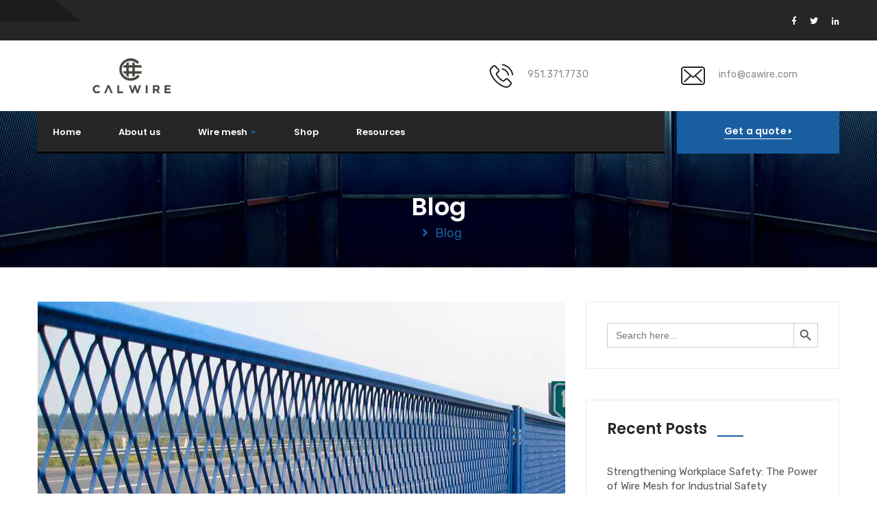

--- FILE ---
content_type: text/html; charset=UTF-8
request_url: https://cawire.com/benefits-and-uses-of-heavy-metal-mesh/
body_size: 22436
content:
<!doctype html>

<html class="no-js" lang="zxx">


    <head>
	<!-- Google Tag Manager -->
	<script>(function(w,d,s,l,i){w[l]=w[l]||[];w[l].push({'gtm.start':
	new Date().getTime(),event:'gtm.js'});var f=d.getElementsByTagName(s)[0],
	j=d.createElement(s),dl=l!='dataLayer'?'&l='+l:'';j.async=true;j.src=
	'https://www.googletagmanager.com/gtm.js?id='+i+dl;f.parentNode.insertBefore(j,f);
	})(window,document,'script','dataLayer','GTM-WTWMZLT');</script>
	<!-- End Google Tag Manager -->
    <meta name="msapplication-TileColor" content="#ffffff">

    <meta name="msapplication-TileImage" content="/ms-icon-144x144.png">

    <meta name="theme-color" content="#ffffff">

    <meta charset="UTF-8">

    <meta http-equiv="X-UA-Compatible" content="IE=edge">

    <meta name="viewport" content="width=device-width, initial-scale=1">

    
    <link rel="shortcut icon" href="">


    
    <meta name='robots' content='index, follow, max-image-preview:large, max-snippet:-1, max-video-preview:-1' />

	<!-- This site is optimized with the Yoast SEO plugin v26.8 - https://yoast.com/product/yoast-seo-wordpress/ -->
	<title>7 Benefits and uses of heavy metal mesh | Cawire</title>
	<meta name="description" content="Heavy-duty wire mesh is beneficial to numerous industries because of its versatility and durability." />
	<link rel="canonical" href="https://cawire.com/benefits-and-uses-of-heavy-metal-mesh/" />
	<meta property="og:locale" content="en_US" />
	<meta property="og:type" content="article" />
	<meta property="og:title" content="7 Benefits and uses of heavy metal mesh | Cawire" />
	<meta property="og:description" content="Are you thinking about using heavy metal mesh products for your applications? This blog is for you." />
	<meta property="og:url" content="https://cawire.com/benefits-and-uses-of-heavy-metal-mesh/" />
	<meta property="og:site_name" content="Cawire" />
	<meta property="article:published_time" content="2021-03-10T01:03:02+00:00" />
	<meta property="article:modified_time" content="2023-02-27T16:44:00+00:00" />
	<meta property="og:image" content="https://cawire.com/wp-content/uploads/2021/03/4-1.png" />
	<meta property="og:image:width" content="1200" />
	<meta property="og:image:height" content="630" />
	<meta property="og:image:type" content="image/png" />
	<meta name="author" content="admin" />
	<meta name="twitter:card" content="summary_large_image" />
	<meta name="twitter:label1" content="Written by" />
	<meta name="twitter:data1" content="admin" />
	<meta name="twitter:label2" content="Est. reading time" />
	<meta name="twitter:data2" content="2 minutes" />
	<script type="application/ld+json" class="yoast-schema-graph">{"@context":"https://schema.org","@graph":[{"@type":"Article","@id":"https://cawire.com/benefits-and-uses-of-heavy-metal-mesh/#article","isPartOf":{"@id":"https://cawire.com/benefits-and-uses-of-heavy-metal-mesh/"},"author":{"name":"admin","@id":"https://cawire.com/#/schema/person/6a658e2bea5417ba844bebc80a46dd36"},"headline":"Benefits and uses of heavy metal mesh","datePublished":"2021-03-10T01:03:02+00:00","dateModified":"2023-02-27T16:44:00+00:00","mainEntityOfPage":{"@id":"https://cawire.com/benefits-and-uses-of-heavy-metal-mesh/"},"wordCount":447,"commentCount":0,"image":{"@id":"https://cawire.com/benefits-and-uses-of-heavy-metal-mesh/#primaryimage"},"thumbnailUrl":"https://cawire.com/wp-content/uploads/2021/03/4.png","articleSection":["News"],"inLanguage":"en-US","potentialAction":[{"@type":"CommentAction","name":"Comment","target":["https://cawire.com/benefits-and-uses-of-heavy-metal-mesh/#respond"]}]},{"@type":"WebPage","@id":"https://cawire.com/benefits-and-uses-of-heavy-metal-mesh/","url":"https://cawire.com/benefits-and-uses-of-heavy-metal-mesh/","name":"7 Benefits and uses of heavy metal mesh | Cawire","isPartOf":{"@id":"https://cawire.com/#website"},"primaryImageOfPage":{"@id":"https://cawire.com/benefits-and-uses-of-heavy-metal-mesh/#primaryimage"},"image":{"@id":"https://cawire.com/benefits-and-uses-of-heavy-metal-mesh/#primaryimage"},"thumbnailUrl":"https://cawire.com/wp-content/uploads/2021/03/4.png","datePublished":"2021-03-10T01:03:02+00:00","dateModified":"2023-02-27T16:44:00+00:00","author":{"@id":"https://cawire.com/#/schema/person/6a658e2bea5417ba844bebc80a46dd36"},"description":"Heavy-duty wire mesh is beneficial to numerous industries because of its versatility and durability.","breadcrumb":{"@id":"https://cawire.com/benefits-and-uses-of-heavy-metal-mesh/#breadcrumb"},"inLanguage":"en-US","potentialAction":[{"@type":"ReadAction","target":["https://cawire.com/benefits-and-uses-of-heavy-metal-mesh/"]}]},{"@type":"ImageObject","inLanguage":"en-US","@id":"https://cawire.com/benefits-and-uses-of-heavy-metal-mesh/#primaryimage","url":"https://cawire.com/wp-content/uploads/2021/03/4.png","contentUrl":"https://cawire.com/wp-content/uploads/2021/03/4.png","width":1000,"height":563},{"@type":"BreadcrumbList","@id":"https://cawire.com/benefits-and-uses-of-heavy-metal-mesh/#breadcrumb","itemListElement":[{"@type":"ListItem","position":1,"name":"Home","item":"https://cawire.com/"},{"@type":"ListItem","position":2,"name":"Blog","item":"https://cawire.com/blog/"},{"@type":"ListItem","position":3,"name":"Benefits and uses of heavy metal mesh"}]},{"@type":"WebSite","@id":"https://cawire.com/#website","url":"https://cawire.com/","name":"Cawire","description":"California wire products","potentialAction":[{"@type":"SearchAction","target":{"@type":"EntryPoint","urlTemplate":"https://cawire.com/?s={search_term_string}"},"query-input":{"@type":"PropertyValueSpecification","valueRequired":true,"valueName":"search_term_string"}}],"inLanguage":"en-US"},{"@type":"Person","@id":"https://cawire.com/#/schema/person/6a658e2bea5417ba844bebc80a46dd36","name":"admin","image":{"@type":"ImageObject","inLanguage":"en-US","@id":"https://cawire.com/#/schema/person/image/","url":"https://secure.gravatar.com/avatar/73945d557fac8850b6fccab312c6d7e43f12b6166e7eb86937ea48f1f30541e0?s=96&d=mm&r=g","contentUrl":"https://secure.gravatar.com/avatar/73945d557fac8850b6fccab312c6d7e43f12b6166e7eb86937ea48f1f30541e0?s=96&d=mm&r=g","caption":"admin"},"url":"https://cawire.com/author/admin/"}]}</script>
	<!-- / Yoast SEO plugin. -->


<link rel='dns-prefetch' href='//maps.googleapis.com' />
<link rel="alternate" type="application/rss+xml" title="Cawire &raquo; Feed" href="https://cawire.com/feed/" />
<link rel="alternate" type="application/rss+xml" title="Cawire &raquo; Comments Feed" href="https://cawire.com/comments/feed/" />
<link rel="alternate" type="application/rss+xml" title="Cawire &raquo; Benefits and uses of heavy metal mesh Comments Feed" href="https://cawire.com/benefits-and-uses-of-heavy-metal-mesh/feed/" />
<link rel="alternate" title="oEmbed (JSON)" type="application/json+oembed" href="https://cawire.com/wp-json/oembed/1.0/embed?url=https%3A%2F%2Fcawire.com%2Fbenefits-and-uses-of-heavy-metal-mesh%2F" />
<link rel="alternate" title="oEmbed (XML)" type="text/xml+oembed" href="https://cawire.com/wp-json/oembed/1.0/embed?url=https%3A%2F%2Fcawire.com%2Fbenefits-and-uses-of-heavy-metal-mesh%2F&#038;format=xml" />
<style id='wp-img-auto-sizes-contain-inline-css' type='text/css'>
img:is([sizes=auto i],[sizes^="auto," i]){contain-intrinsic-size:3000px 1500px}
/*# sourceURL=wp-img-auto-sizes-contain-inline-css */
</style>
<link rel='stylesheet' id='cf7ic_style-css' href='https://cawire.com/wp-content/plugins/contact-form-7-image-captcha/css/cf7ic-style.css?ver=3.3.7'  media='all' />
<style id='wp-emoji-styles-inline-css' type='text/css'>

	img.wp-smiley, img.emoji {
		display: inline !important;
		border: none !important;
		box-shadow: none !important;
		height: 1em !important;
		width: 1em !important;
		margin: 0 0.07em !important;
		vertical-align: -0.1em !important;
		background: none !important;
		padding: 0 !important;
	}
/*# sourceURL=wp-emoji-styles-inline-css */
</style>
<style id='wp-block-library-inline-css' type='text/css'>
:root{--wp-block-synced-color:#7a00df;--wp-block-synced-color--rgb:122,0,223;--wp-bound-block-color:var(--wp-block-synced-color);--wp-editor-canvas-background:#ddd;--wp-admin-theme-color:#007cba;--wp-admin-theme-color--rgb:0,124,186;--wp-admin-theme-color-darker-10:#006ba1;--wp-admin-theme-color-darker-10--rgb:0,107,160.5;--wp-admin-theme-color-darker-20:#005a87;--wp-admin-theme-color-darker-20--rgb:0,90,135;--wp-admin-border-width-focus:2px}@media (min-resolution:192dpi){:root{--wp-admin-border-width-focus:1.5px}}.wp-element-button{cursor:pointer}:root .has-very-light-gray-background-color{background-color:#eee}:root .has-very-dark-gray-background-color{background-color:#313131}:root .has-very-light-gray-color{color:#eee}:root .has-very-dark-gray-color{color:#313131}:root .has-vivid-green-cyan-to-vivid-cyan-blue-gradient-background{background:linear-gradient(135deg,#00d084,#0693e3)}:root .has-purple-crush-gradient-background{background:linear-gradient(135deg,#34e2e4,#4721fb 50%,#ab1dfe)}:root .has-hazy-dawn-gradient-background{background:linear-gradient(135deg,#faaca8,#dad0ec)}:root .has-subdued-olive-gradient-background{background:linear-gradient(135deg,#fafae1,#67a671)}:root .has-atomic-cream-gradient-background{background:linear-gradient(135deg,#fdd79a,#004a59)}:root .has-nightshade-gradient-background{background:linear-gradient(135deg,#330968,#31cdcf)}:root .has-midnight-gradient-background{background:linear-gradient(135deg,#020381,#2874fc)}:root{--wp--preset--font-size--normal:16px;--wp--preset--font-size--huge:42px}.has-regular-font-size{font-size:1em}.has-larger-font-size{font-size:2.625em}.has-normal-font-size{font-size:var(--wp--preset--font-size--normal)}.has-huge-font-size{font-size:var(--wp--preset--font-size--huge)}.has-text-align-center{text-align:center}.has-text-align-left{text-align:left}.has-text-align-right{text-align:right}.has-fit-text{white-space:nowrap!important}#end-resizable-editor-section{display:none}.aligncenter{clear:both}.items-justified-left{justify-content:flex-start}.items-justified-center{justify-content:center}.items-justified-right{justify-content:flex-end}.items-justified-space-between{justify-content:space-between}.screen-reader-text{border:0;clip-path:inset(50%);height:1px;margin:-1px;overflow:hidden;padding:0;position:absolute;width:1px;word-wrap:normal!important}.screen-reader-text:focus{background-color:#ddd;clip-path:none;color:#444;display:block;font-size:1em;height:auto;left:5px;line-height:normal;padding:15px 23px 14px;text-decoration:none;top:5px;width:auto;z-index:100000}html :where(.has-border-color){border-style:solid}html :where([style*=border-top-color]){border-top-style:solid}html :where([style*=border-right-color]){border-right-style:solid}html :where([style*=border-bottom-color]){border-bottom-style:solid}html :where([style*=border-left-color]){border-left-style:solid}html :where([style*=border-width]){border-style:solid}html :where([style*=border-top-width]){border-top-style:solid}html :where([style*=border-right-width]){border-right-style:solid}html :where([style*=border-bottom-width]){border-bottom-style:solid}html :where([style*=border-left-width]){border-left-style:solid}html :where(img[class*=wp-image-]){height:auto;max-width:100%}:where(figure){margin:0 0 1em}html :where(.is-position-sticky){--wp-admin--admin-bar--position-offset:var(--wp-admin--admin-bar--height,0px)}@media screen and (max-width:600px){html :where(.is-position-sticky){--wp-admin--admin-bar--position-offset:0px}}

/*# sourceURL=wp-block-library-inline-css */
</style><link rel='stylesheet' id='wc-blocks-style-css' href='https://cawire.com/wp-content/plugins/woocommerce/assets/client/blocks/wc-blocks.css?ver=wc-10.4.3'  media='all' />
<style id='global-styles-inline-css' type='text/css'>
:root{--wp--preset--aspect-ratio--square: 1;--wp--preset--aspect-ratio--4-3: 4/3;--wp--preset--aspect-ratio--3-4: 3/4;--wp--preset--aspect-ratio--3-2: 3/2;--wp--preset--aspect-ratio--2-3: 2/3;--wp--preset--aspect-ratio--16-9: 16/9;--wp--preset--aspect-ratio--9-16: 9/16;--wp--preset--color--black: #000000;--wp--preset--color--cyan-bluish-gray: #abb8c3;--wp--preset--color--white: #ffffff;--wp--preset--color--pale-pink: #f78da7;--wp--preset--color--vivid-red: #cf2e2e;--wp--preset--color--luminous-vivid-orange: #ff6900;--wp--preset--color--luminous-vivid-amber: #fcb900;--wp--preset--color--light-green-cyan: #7bdcb5;--wp--preset--color--vivid-green-cyan: #00d084;--wp--preset--color--pale-cyan-blue: #8ed1fc;--wp--preset--color--vivid-cyan-blue: #0693e3;--wp--preset--color--vivid-purple: #9b51e0;--wp--preset--gradient--vivid-cyan-blue-to-vivid-purple: linear-gradient(135deg,rgb(6,147,227) 0%,rgb(155,81,224) 100%);--wp--preset--gradient--light-green-cyan-to-vivid-green-cyan: linear-gradient(135deg,rgb(122,220,180) 0%,rgb(0,208,130) 100%);--wp--preset--gradient--luminous-vivid-amber-to-luminous-vivid-orange: linear-gradient(135deg,rgb(252,185,0) 0%,rgb(255,105,0) 100%);--wp--preset--gradient--luminous-vivid-orange-to-vivid-red: linear-gradient(135deg,rgb(255,105,0) 0%,rgb(207,46,46) 100%);--wp--preset--gradient--very-light-gray-to-cyan-bluish-gray: linear-gradient(135deg,rgb(238,238,238) 0%,rgb(169,184,195) 100%);--wp--preset--gradient--cool-to-warm-spectrum: linear-gradient(135deg,rgb(74,234,220) 0%,rgb(151,120,209) 20%,rgb(207,42,186) 40%,rgb(238,44,130) 60%,rgb(251,105,98) 80%,rgb(254,248,76) 100%);--wp--preset--gradient--blush-light-purple: linear-gradient(135deg,rgb(255,206,236) 0%,rgb(152,150,240) 100%);--wp--preset--gradient--blush-bordeaux: linear-gradient(135deg,rgb(254,205,165) 0%,rgb(254,45,45) 50%,rgb(107,0,62) 100%);--wp--preset--gradient--luminous-dusk: linear-gradient(135deg,rgb(255,203,112) 0%,rgb(199,81,192) 50%,rgb(65,88,208) 100%);--wp--preset--gradient--pale-ocean: linear-gradient(135deg,rgb(255,245,203) 0%,rgb(182,227,212) 50%,rgb(51,167,181) 100%);--wp--preset--gradient--electric-grass: linear-gradient(135deg,rgb(202,248,128) 0%,rgb(113,206,126) 100%);--wp--preset--gradient--midnight: linear-gradient(135deg,rgb(2,3,129) 0%,rgb(40,116,252) 100%);--wp--preset--font-size--small: 13px;--wp--preset--font-size--medium: 20px;--wp--preset--font-size--large: 36px;--wp--preset--font-size--x-large: 42px;--wp--preset--spacing--20: 0.44rem;--wp--preset--spacing--30: 0.67rem;--wp--preset--spacing--40: 1rem;--wp--preset--spacing--50: 1.5rem;--wp--preset--spacing--60: 2.25rem;--wp--preset--spacing--70: 3.38rem;--wp--preset--spacing--80: 5.06rem;--wp--preset--shadow--natural: 6px 6px 9px rgba(0, 0, 0, 0.2);--wp--preset--shadow--deep: 12px 12px 50px rgba(0, 0, 0, 0.4);--wp--preset--shadow--sharp: 6px 6px 0px rgba(0, 0, 0, 0.2);--wp--preset--shadow--outlined: 6px 6px 0px -3px rgb(255, 255, 255), 6px 6px rgb(0, 0, 0);--wp--preset--shadow--crisp: 6px 6px 0px rgb(0, 0, 0);}:where(.is-layout-flex){gap: 0.5em;}:where(.is-layout-grid){gap: 0.5em;}body .is-layout-flex{display: flex;}.is-layout-flex{flex-wrap: wrap;align-items: center;}.is-layout-flex > :is(*, div){margin: 0;}body .is-layout-grid{display: grid;}.is-layout-grid > :is(*, div){margin: 0;}:where(.wp-block-columns.is-layout-flex){gap: 2em;}:where(.wp-block-columns.is-layout-grid){gap: 2em;}:where(.wp-block-post-template.is-layout-flex){gap: 1.25em;}:where(.wp-block-post-template.is-layout-grid){gap: 1.25em;}.has-black-color{color: var(--wp--preset--color--black) !important;}.has-cyan-bluish-gray-color{color: var(--wp--preset--color--cyan-bluish-gray) !important;}.has-white-color{color: var(--wp--preset--color--white) !important;}.has-pale-pink-color{color: var(--wp--preset--color--pale-pink) !important;}.has-vivid-red-color{color: var(--wp--preset--color--vivid-red) !important;}.has-luminous-vivid-orange-color{color: var(--wp--preset--color--luminous-vivid-orange) !important;}.has-luminous-vivid-amber-color{color: var(--wp--preset--color--luminous-vivid-amber) !important;}.has-light-green-cyan-color{color: var(--wp--preset--color--light-green-cyan) !important;}.has-vivid-green-cyan-color{color: var(--wp--preset--color--vivid-green-cyan) !important;}.has-pale-cyan-blue-color{color: var(--wp--preset--color--pale-cyan-blue) !important;}.has-vivid-cyan-blue-color{color: var(--wp--preset--color--vivid-cyan-blue) !important;}.has-vivid-purple-color{color: var(--wp--preset--color--vivid-purple) !important;}.has-black-background-color{background-color: var(--wp--preset--color--black) !important;}.has-cyan-bluish-gray-background-color{background-color: var(--wp--preset--color--cyan-bluish-gray) !important;}.has-white-background-color{background-color: var(--wp--preset--color--white) !important;}.has-pale-pink-background-color{background-color: var(--wp--preset--color--pale-pink) !important;}.has-vivid-red-background-color{background-color: var(--wp--preset--color--vivid-red) !important;}.has-luminous-vivid-orange-background-color{background-color: var(--wp--preset--color--luminous-vivid-orange) !important;}.has-luminous-vivid-amber-background-color{background-color: var(--wp--preset--color--luminous-vivid-amber) !important;}.has-light-green-cyan-background-color{background-color: var(--wp--preset--color--light-green-cyan) !important;}.has-vivid-green-cyan-background-color{background-color: var(--wp--preset--color--vivid-green-cyan) !important;}.has-pale-cyan-blue-background-color{background-color: var(--wp--preset--color--pale-cyan-blue) !important;}.has-vivid-cyan-blue-background-color{background-color: var(--wp--preset--color--vivid-cyan-blue) !important;}.has-vivid-purple-background-color{background-color: var(--wp--preset--color--vivid-purple) !important;}.has-black-border-color{border-color: var(--wp--preset--color--black) !important;}.has-cyan-bluish-gray-border-color{border-color: var(--wp--preset--color--cyan-bluish-gray) !important;}.has-white-border-color{border-color: var(--wp--preset--color--white) !important;}.has-pale-pink-border-color{border-color: var(--wp--preset--color--pale-pink) !important;}.has-vivid-red-border-color{border-color: var(--wp--preset--color--vivid-red) !important;}.has-luminous-vivid-orange-border-color{border-color: var(--wp--preset--color--luminous-vivid-orange) !important;}.has-luminous-vivid-amber-border-color{border-color: var(--wp--preset--color--luminous-vivid-amber) !important;}.has-light-green-cyan-border-color{border-color: var(--wp--preset--color--light-green-cyan) !important;}.has-vivid-green-cyan-border-color{border-color: var(--wp--preset--color--vivid-green-cyan) !important;}.has-pale-cyan-blue-border-color{border-color: var(--wp--preset--color--pale-cyan-blue) !important;}.has-vivid-cyan-blue-border-color{border-color: var(--wp--preset--color--vivid-cyan-blue) !important;}.has-vivid-purple-border-color{border-color: var(--wp--preset--color--vivid-purple) !important;}.has-vivid-cyan-blue-to-vivid-purple-gradient-background{background: var(--wp--preset--gradient--vivid-cyan-blue-to-vivid-purple) !important;}.has-light-green-cyan-to-vivid-green-cyan-gradient-background{background: var(--wp--preset--gradient--light-green-cyan-to-vivid-green-cyan) !important;}.has-luminous-vivid-amber-to-luminous-vivid-orange-gradient-background{background: var(--wp--preset--gradient--luminous-vivid-amber-to-luminous-vivid-orange) !important;}.has-luminous-vivid-orange-to-vivid-red-gradient-background{background: var(--wp--preset--gradient--luminous-vivid-orange-to-vivid-red) !important;}.has-very-light-gray-to-cyan-bluish-gray-gradient-background{background: var(--wp--preset--gradient--very-light-gray-to-cyan-bluish-gray) !important;}.has-cool-to-warm-spectrum-gradient-background{background: var(--wp--preset--gradient--cool-to-warm-spectrum) !important;}.has-blush-light-purple-gradient-background{background: var(--wp--preset--gradient--blush-light-purple) !important;}.has-blush-bordeaux-gradient-background{background: var(--wp--preset--gradient--blush-bordeaux) !important;}.has-luminous-dusk-gradient-background{background: var(--wp--preset--gradient--luminous-dusk) !important;}.has-pale-ocean-gradient-background{background: var(--wp--preset--gradient--pale-ocean) !important;}.has-electric-grass-gradient-background{background: var(--wp--preset--gradient--electric-grass) !important;}.has-midnight-gradient-background{background: var(--wp--preset--gradient--midnight) !important;}.has-small-font-size{font-size: var(--wp--preset--font-size--small) !important;}.has-medium-font-size{font-size: var(--wp--preset--font-size--medium) !important;}.has-large-font-size{font-size: var(--wp--preset--font-size--large) !important;}.has-x-large-font-size{font-size: var(--wp--preset--font-size--x-large) !important;}
/*# sourceURL=global-styles-inline-css */
</style>

<style id='classic-theme-styles-inline-css' type='text/css'>
/*! This file is auto-generated */
.wp-block-button__link{color:#fff;background-color:#32373c;border-radius:9999px;box-shadow:none;text-decoration:none;padding:calc(.667em + 2px) calc(1.333em + 2px);font-size:1.125em}.wp-block-file__button{background:#32373c;color:#fff;text-decoration:none}
/*# sourceURL=/wp-includes/css/classic-themes.min.css */
</style>
<link rel='stylesheet' id='contact-form-7-css' href='https://cawire.com/wp-content/plugins/contact-form-7/includes/css/styles.css?ver=6.1.4'  media='all' />
<style id='contact-form-7-inline-css' type='text/css'>
.wpcf7 .wpcf7-recaptcha iframe {margin-bottom: 0;}.wpcf7 .wpcf7-recaptcha[data-align="center"] > div {margin: 0 auto;}.wpcf7 .wpcf7-recaptcha[data-align="right"] > div {margin: 0 0 0 auto;}
/*# sourceURL=contact-form-7-inline-css */
</style>
<link rel='stylesheet' id='wpa-css-css' href='https://cawire.com/wp-content/plugins/honeypot/includes/css/wpa.css?ver=2.3.04'  media='all' />
<link rel='stylesheet' id='woocommerce-layout-css' href='https://cawire.com/wp-content/plugins/woocommerce/assets/css/woocommerce-layout.css?ver=10.4.3'  media='all' />
<link rel='stylesheet' id='woocommerce-smallscreen-css' href='https://cawire.com/wp-content/plugins/woocommerce/assets/css/woocommerce-smallscreen.css?ver=10.4.3'  media='only screen and (max-width: 768px)' />
<link rel='stylesheet' id='woocommerce-general-css' href='https://cawire.com/wp-content/plugins/woocommerce/assets/css/woocommerce.css?ver=10.4.3'  media='all' />
<style id='woocommerce-inline-inline-css' type='text/css'>
.woocommerce form .form-row .required { visibility: visible; }
/*# sourceURL=woocommerce-inline-inline-css */
</style>
<link rel='stylesheet' id='spam-protect-for-contact-form7-css' href='https://cawire.com/wp-content/plugins/wp-contact-form-7-spam-blocker/frontend/css/spam-protect-for-contact-form7.css?ver=1.0.0'  media='all' />
<link rel='stylesheet' id='wpcf7-redirect-script-frontend-css' href='https://cawire.com/wp-content/plugins/wpcf7-redirect/build/assets/frontend-script.css?ver=2c532d7e2be36f6af233'  media='all' />
<link rel='stylesheet' id='ivory-search-styles-css' href='https://cawire.com/wp-content/plugins/add-search-to-menu/public/css/ivory-search.min.css?ver=5.5.14'  media='all' />
<link rel='stylesheet' id='settings-css' href='https://cawire.com/wp-content/themes/industrio/plugins/revolution/css/settings.css?ver=6.9'  media='all' />
<link rel='stylesheet' id='layers-css' href='https://cawire.com/wp-content/themes/industrio/plugins/revolution/css/layers.css?ver=6.9'  media='all' />
<link rel='stylesheet' id='navigation-css' href='https://cawire.com/wp-content/themes/industrio/plugins/revolution/css/navigation.css?ver=6.9'  media='all' />
<link rel='stylesheet' id='industrio-style-css' href='https://cawire.com/wp-content/themes/industrio/css/style.css?ver=6.9'  media='all' />
<link rel='stylesheet' id='responsive-css' href='https://cawire.com/wp-content/themes/industrio/css/responsive.css?ver=6.9'  media='all' />
<link rel='stylesheet' id='industrio-css-css' href='https://cawire.com/wp-content/themes/industrio/style.css?ver=2018-08-23'  media='all' />
<script  src="https://cawire.com/wp-includes/js/jquery/jquery.min.js?ver=3.7.1" id="jquery-core-js"></script>
<script  src="https://cawire.com/wp-includes/js/jquery/jquery-migrate.min.js?ver=3.4.1" id="jquery-migrate-js"></script>
<script  src="https://cawire.com/wp-content/plugins/woocommerce/assets/js/jquery-blockui/jquery.blockUI.min.js?ver=2.7.0-wc.10.4.3" id="wc-jquery-blockui-js" data-wp-strategy="defer"></script>
<script type="text/javascript" id="wc-add-to-cart-js-extra">
/* <![CDATA[ */
var wc_add_to_cart_params = {"ajax_url":"/wp-admin/admin-ajax.php","wc_ajax_url":"/?wc-ajax=%%endpoint%%","i18n_view_cart":"View cart","cart_url":"https://cawire.com/carrito/","is_cart":"","cart_redirect_after_add":"no"};
//# sourceURL=wc-add-to-cart-js-extra
/* ]]> */
</script>
<script  src="https://cawire.com/wp-content/plugins/woocommerce/assets/js/frontend/add-to-cart.min.js?ver=10.4.3" id="wc-add-to-cart-js" data-wp-strategy="defer"></script>
<script  src="https://cawire.com/wp-content/plugins/woocommerce/assets/js/js-cookie/js.cookie.min.js?ver=2.1.4-wc.10.4.3" id="wc-js-cookie-js" defer="defer" data-wp-strategy="defer"></script>
<script type="text/javascript" id="woocommerce-js-extra">
/* <![CDATA[ */
var woocommerce_params = {"ajax_url":"/wp-admin/admin-ajax.php","wc_ajax_url":"/?wc-ajax=%%endpoint%%","i18n_password_show":"Show password","i18n_password_hide":"Hide password"};
//# sourceURL=woocommerce-js-extra
/* ]]> */
</script>
<script  src="https://cawire.com/wp-content/plugins/woocommerce/assets/js/frontend/woocommerce.min.js?ver=10.4.3" id="woocommerce-js" defer="defer" data-wp-strategy="defer"></script>
<script  src="https://cawire.com/wp-content/plugins/wp-contact-form-7-spam-blocker/frontend/js/spam-protect-for-contact-form7.js?ver=1.0.0" id="spam-protect-for-contact-form7-js"></script>
<script  src="https://cawire.com/wp-content/plugins/visualcomposer/assets/js/vendors/woocommerce-add-to-cart.js?ver=5.4.7" id="vc_woocommerce-add-to-cart-js-js"></script>
<script  src="https://maps.googleapis.com/maps/api/js?key=AIzaSyDeEODj4mnpmSCoPcBVOIPzzHXRZLHHd3Q&amp;callback=initMap&amp;ver=6.9" id="industrio-map-js"></script>
<link rel="https://api.w.org/" href="https://cawire.com/wp-json/" /><link rel="alternate" title="JSON" type="application/json" href="https://cawire.com/wp-json/wp/v2/posts/24746" /><link rel="EditURI" type="application/rsd+xml" title="RSD" href="https://cawire.com/xmlrpc.php?rsd" />
<link rel='shortlink' href='https://cawire.com/?p=24746' />
<!-- Facebook Pixel Code -->
<script>
  !function(f,b,e,v,n,t,s)
  {if(f.fbq)return;n=f.fbq=function(){n.callMethod?
  n.callMethod.apply(n,arguments):n.queue.push(arguments)};
  if(!f._fbq)f._fbq=n;n.push=n;n.loaded=!0;n.version='2.0';
  n.queue=[];t=b.createElement(e);t.async=!0;
  t.src=v;s=b.getElementsByTagName(e)[0];
  s.parentNode.insertBefore(t,s)}(window, document,'script',
  'https://connect.facebook.net/en_US/fbevents.js');
  fbq('init', '835796220162012');
  fbq('track', 'PageView');
</script>
<noscript><img height="1" width="1" style="display:none"
  src="https://www.facebook.com/tr?id=835796220162012&ev=PageView&noscript=1"
/></noscript>
<!-- End Facebook Pixel Code -->
<link href="https://fonts.googleapis.com/css?family=Red+Hat+Text&display=swap" rel="stylesheet">



<script type='text/javascript'>

window.__lo_site_id = 288936;
(function() {

var wa = document.createElement('script'); wa.type = 'text/javascript'; wa.async = true;
wa.src = 'https://d10lpsik1i8c69.cloudfront.net/w.js';
var s = document.getElementsByTagName('script')[0]; s.parentNode.insertBefore(wa, s);

})();

</script>
<!-- Hotjar Tracking Code for https://cawire.wpengine.com -->
<script>

(function(h,o,t,j,a,r){

    h.hj=h.hj||function(){(h.hj.q=h.hj.q||[]).push(arguments)};
    h._hjSettings={hjid:2298677,hjsv:6};
    a=o.getElementsByTagName('head')[0];
    r=o.createElement('script');r.async=1;
    r.src=t+h._hjSettings.hjid+j+h._hjSettings.hjsv;
    a.appendChild(r);

})(window,document,'https://static.hotjar.com/c/hotjar-','.js?sv=');

</script>
<link rel="apple-touch-icon" sizes="60x60" href="/wp-content/uploads/fbrfg/apple-touch-icon.png">
<link rel="icon" type="image/png" sizes="32x32" href="/wp-content/uploads/fbrfg/favicon-32x32.png">
<link rel="icon" type="image/png" sizes="16x16" href="/wp-content/uploads/fbrfg/favicon-16x16.png">
<link rel="manifest" href="/wp-content/uploads/fbrfg/site.webmanifest">
<link rel="shortcut icon" href="/wp-content/uploads/fbrfg/favicon.ico">
<meta name="msapplication-TileColor" content="#da532c">
<meta name="msapplication-config" content="/wp-content/uploads/fbrfg/browserconfig.xml">
<meta name="theme-color" content="#ffffff">	<noscript><style>.woocommerce-product-gallery{ opacity: 1 !important; }</style></noscript>
	<meta name="generator" content="Powered by WPBakery Page Builder - drag and drop page builder for WordPress."/>
<!--[if lte IE 9]><link rel="stylesheet" type="text/css" href="https://cawire.com/wp-content/plugins/visualcomposer/assets/css/vc_lte_ie9.min.css" media="screen"><![endif]-->		<style type="text/css" id="wp-custom-css">
			.sec-title span {
    background: linear-gradient(to right, #434343 0%, #195EA1 70%);
    -webkit-background-clip: text;
    -webkit-text-fill-color: transparent;
	    font-size: 33px;
}

/*.header.header-home-three + section, .header.header-home-three + div{
	height:180px;
}*/

.slider-home-two .logo.home-two img{
	display:flex;
}

.logo-certificado{
	margin:10px auto;
}

@media(max-width: 992px){
	.logo-certificado{
	margin:10px 20px;
}
}

.sec-pad{
	padding:50px 0;
}

.home2 .faq-rqa-section{
	padding-bottom: 50px !important;
}

.slider-home-two .logo.home-two::before{
	width: 170px;
	right: -82px;
}

.slider-home-two .logo.home-two::after{
	right: -92px;
}

.header.header-home-three + section, .header.header-home-three + div {
    margin-top: -62px !important;
    color: #fff;
    height: 228px;
	padding-top:120px;
	text-align:center;
	background-position:center !important;
}


.header-navigation ul.navigation-box > li > a::after {
    color: #195EA1 !important;
}

.service-carousel-style-two .owl-nav [class*="owl-"]:hover{
	background: #195ea1;
}


@media(max-width: 992px){
.home .columns-4{
	display:flex !important;
	flex-wrap:wrap !important;
}
	}

.header-top.home-three .header-right-info{
	padding: 30px 60px;
}

.header-navigation .container .right-side-box a.rqa-btn {
    background: #195EA1;
}

.slider-home-one .content a.banner-btn {
    background: #195EA1;
}

.single-service-style-three .text-box .inner {
    background: #195EA1;
}

.single-service-style-three .text-box:hover .inner .icon-box {
    background: #195EA1;
}

.single-service-style-three .text-box .inner a.more {
    color: #195EA1;
}

.fact-counter-section .single-fact-counter .text-box h3 {
    color: #195EA1;
}

.feature-style-one [class*=col-md]:nth-child(2) {
    background: #195EA1;
    padding: 0;
}

.feature-style-one [class*=col-md]:nth-child(3) {
    background: #434343;
    padding: 0;
}

.faq-style-one .accrodion-grp .accrodion.active .accrodion-title h4 {
    color: #195EA1;
}

.rqa-box h3 span {
    background: linear-gradient(to right, #195EA1 0%, #195EA1 100%);
    -webkit-background-clip: text;
    -webkit-text-fill-color: transparent;
}

.rqa-box {
    background: #434343;
}

.faq-style-one a.more-info {
    color: #195EA1;
}

.blog-style-one .single-blog-style-one a.read-more {
    color: #195EA1;
}

.blog-style-one .blog-list-sidebar .btn-box a {
    color: #195EA1;
}

.scroll-to-top {
    background: #195ea1;
    color: #fff;
}

.contact-info-style-one {
    background: #434343;
    border-bottom: 3px solid #195EA1;
}

.header-navigation ul.navigation-box > li > a:after {
    color: #434343;
}

.header-navigation .container .navbar-header button.side-nav-toggler:hover {
    color: #195EA1;
}

.single-testimonial-style-two .client-info-box .text-box p {
    color: #195EA1;
}

.single-testimonial-style-two p i.fas {
    color: #195EA1;
}

.home .single-service-style-three{
	padding: 0;
}

.home .fact-counter-section{
	margin-top: 120px;
}

.home .fact-counter .hor, 
.home .fact-counter .ver{
	display: none;
}

.service-carousel-style-two {
	padding-top: 120px;
	margin-top: 0px;
}

.service-carousel-style-two .owl-dots .owl-dot.active span {
    background: #195ea1;
}

.single-service-style-two .hover .text-box a.more {
    color: #195ea1;
}

.single-service-style-two .hover {
    border-top: 3px solid #195ea1;
}

.fact-counter-section {
    padding-bottom: 162px;
}

.single-service-style-two .overlay {

    padding: 18px 0px;
}

.vc_btn3.vc_btn3-color-default, .vc_btn3.vc_btn3-color-default.vc_btn3-style-flat {
    color: #fff;
    border-color: #195ea1;
    background-color: #195ea1;
		font-family: 'Poppins';
		font-size: 16px;
    font-weight: 600;
}
.vc_btn3.vc_btn3-color-default.active, .vc_btn3.vc_btn3-color-default.vc_btn3-style-flat.active, .vc_btn3.vc_btn3-color-default.vc_btn3-style-flat:active, .vc_btn3.vc_btn3-color-default:active  {
    color: #fff;
    border-color: #434343;
    background-color: #434343;
}

.vc_btn3.vc_btn3-color-default.active, .vc_btn3.vc_btn3-color-default.vc_btn3-style-flat.active, .vc_btn3.vc_btn3-color-default.vc_btn3-style-flat:active, .vc_btn3.vc_btn3-color-default:hover{
		color: #fff;
    border-color: #434343;
    background-color: #434343;
}

.fact-counter-section .fact-counter .single-fact-counter {
    padding-top: 150px !important;
}

.faq-style-one .accrodion-grp {
    display: none;
}

.service-carousel-style-two {
    padding-top: 10px !important;
}

#minimal-bootstrap-carousel .carousel-control.left {
    display: none !important;
}


#minimal-bootstrap-carousel .carousel-control.right {
    display: none !important;
}

.hidden-sidebar .sidebar-content .social a {
    color: #434343;
}

.hidden-sidebar .sidebar-content p.copy-text i.fa-heart {
    display: none;
}

.hidden-sidebar .sidebar-content .social a:hover {
    color: #195ea1;
}

.hidden-sidebar a.close-button {
    color: #434343;
}

.rqa-box form.rqa-form input.hvr-sweep-to-right {
    background: #195ea1;
}

.header.header-home-two .header-navigation .container .right-side-box a.rqa-btn:hover {
    background-color: #195ea1;
}

.sec-title span {
    font-weight: 900;
    font-style: normal !important;
	font-size: 35px;
    -webkit-background-clip: text;
    -webkit-text-fill-color: transparent;
}

.inner-banner ul.breadcumb span.sep {
    color: #195ea1;
}

.header.header-home-three .header-navigation .container .right-side-box a.rqa-btn {
    border-bottom: 3px solid #195EA1;
}

a.view-all.shop_add_cart {
    background: #195EA1;
		font-weight: 600;
    text-transform: none;
		font-family: 'Poppins';
		font-size: 15px;
    font-weight: 600;
}

.star-rating span:before {
    color: #195EA1;
}

.prd_title a{
	color: #434343;
}

.prd_title a:hover{
	color: #195EA1;
}

.woocommerce-tabs .wc-tabs > li.active > a {
    border-top: 2px solid #195EA1!important;
}

a {
    color: #195EA1;
}

.popular-categories .sidebar-title h3:after {

    background: #195EA1;
}

.widget_product_tag_cloud .tagcloud a:hover {
    color: #fff;
    border-color: #195EA1;
    background: #195EA1;
}

.contact-info-style-one .title h3 span {
    font-family: 'Red Hat Text';
    font-weight: bold;
    font-style: normal;
    background: linear-gradient(to right, #434343 0%, #195EA1 70%);
    -webkit-background-clip: text;
    -webkit-text-fill-color: transparent;
}

.contact-info-style-one {
    background: #262626;
    border-bottom: 3px solid #195EA1;
}

.contact-info-style-one .contact-infos .single-contact-infos .text-box h3 {
    color: #195EA1;
}

.single-service-style-two .overlay {
	background: rgba(0, 0, 0, 0.7);
}

.blog-style-one .blog-list-sidebar .single-blog-list:hover h3 {
    color: #195EA1;
}

.portfolio-style-two .single-portfolio-style-two .img-box .overlay .box .content a.img-popup {
    color: #195EA1;
}

.footer.site-footer .footer-widget ul.links-list li a {
    color: #888 !important;
}

.links-widget{
	font-weight: bold;
}

.services-widget{
	font-weight: bold;
}


.links-widget a, .services-widget a{
	font-weight: normal;
}

footer.site-footer .footer-widget.subscribe-widget h3 {
    color: #195EA1;
}

footer.site-footer .footer-widget.subscribe-widget form input.wpcf7-submit {
    background: #195EA1;
}

.inner-banner ul.breadcumb a, .inner-banner ul.breadcumb span {
    color: #195EA1;
    font-size: 18px;
}

#minimal-bootstrap-carousel .custom-navigation, #minimal-bootstrap-carousel .custom-navigation li {

    display: none;
}

.single-blog-style-two .text-box .meta-info i {
    color: #195EA1;
}

#respond h3#reply-title span {
    font-family: 'Red Hat Text';
    font-weight: bold;
    font-style: normal;
    background: -webkit-gradient(linear, left top, right top, from(#f80503), to(#ff7d09));
  background: linear-gradient(to right, #434343 0%, #195EA1 70%);
    -webkit-text-fill-color: transparent;
    -webkit-background-clip: text;
}

.home .columns-4{
	max-width: 1200px;
	margin-left: auto;
	margin-right: auto;
	/*display: grid;
	grid-template-columns: repeat(4, 1fr);
	grid-gap: 25px;*/
}

@media screen and (max-width: 1024px){
	.home .columns-4{
	grid-template-columns: repeat(2, 1fr);
}
}

.home .columns-4 .prd_list{
	width: 100%;
	margin: 0;
}

.home .portfolio-style-two .single-portfolio-style-two .img-box .overlay{
	opacity: 1;
	background: rgba(38,38,38, 0.5);
	  top: 0;
    left: 0;
    right: 0;
    bottom: 0;
}

.home  .portfolio-style-two .single-portfolio-style-two:hover .img-box .overlay{
	opacity: 0;
}

.home .masonary-layout.filter-layout{
	max-width: 1427.25px;
	margin: 0 auto;
}

.home .masonary-layout.filter-layout .col-md-3{
	  width: calc(100% / 3);
}

.home .contact-info-style-one{
	margin-top: -40px;
}

.portfolio-style-two {
    padding-bottom: 20px;
}
.item_ss .elementor-widget-image-box:hover .elementor-image-box-title a {
	color:#195EA1 !important;
}

.sidebar .single-sidebar.service-sidebar ul.service-list li a:before {
    content: '';
    width: 6px;
    height: 0;
    background: #195EA1;
    position: absolute;
    top: 0;
    left: 0;
    -webkit-transition: all .4s ease;
    transition: all .4s ease;
}

.about-style-three .about-content {
    padding-top: 0px !important;
}

.about-style-three .about-img-box .content {
    background: #195EA1;
}

.about-style-three .about-content a.about-btn {
    background: #195EA1;
}

.single-features-style-two:before {
    background: #195EA1;
}

.single-service-style-four .img-box .box .content a.more {
    background: #195EA1;
}

.service-style-four-carousel.owl-theme .owl-dots .owl-dot span:after {
    border: 2px solid #195EA1;
}

.service-style-four-carousel.owl-theme .owl-dots .owl-dot span:before {
    background: #195EA1;
}

.single-blog-style-two .text-box a.more {
    background: #195EA1;
}

.single-blog-style-two .text-box h3:hover {
    color: #203F97;
}

.woocommerce p.stars a {
    color: #195EA1;
}

.header-navigation ul.navigation-box > li > a {
    font-size: 14px;
}

.header-navigation .container .right-side-box a.rqa-btn span.inner {
    font-size: 14px;
}

.error-404 .copy-text:after {
    background: #195EA1;
}

.error-404 .box .content h3 {
    color: #195EA1;
}

.portfolio-style-two .single-portfolio-style-two .img-box .overlay .box .content h3 {
    font-size: 18px;
}

div.product form.cart .button {

    border: 1px solid #195EA1;
    background: #195EA1;
}

.header-top.home-three .top-info .social a:hover {
    color: #195EA1;
}

.fa-google-plus-g{
	display: none;
}

.single-service-style-four .img-box .box .content p{
	color: #fff;
}

.page-id-157 .service-style-four{
	padding-top: 0;
}

@media screen and (min-width: 1024px){
.page-id-229.paged-2 .blog-post-pagination{
	left: 0 !important;
	top: 200px !important;
}
	
	.prd_list{
		min-height: 510px;
	}
}


.term-39 .inner-banner{
background: url(https://cawire.com/wp-content/uploads/2020/02/shutterstock_418072462-fondo-2-2.jpg) center center no-repeat !important;
}



.term-38 .inner-banner{
background: url(https://cawire.com/wp-content/uploads/2020/02/shutterstock_418072462-fondo-2-2.jpg) center center no-repeat !important;
}

.hidden-sidebar .sidebar-content .navigation-box li a:hover {
    color: #195EA1;
}

.industrio-icon-clock{
	display: none;
}

.header-navigation ul.navigation-box > li > .sub-menu li:hover > a {
    background: #195EA1;
}

.header-navigation ul.navigation-box > li > .sub-menu > li > ul.sub-menu > li > a {
    font-size: 14px;
}

.header-navigation ul.navigation-box > li > ul.sub-menu > li > a {
    font-size: 14px;
}

.contact-page form.contact-form input.wpcf7-submit {
    background: #195EA1;
}


@media(max-width: 992px){
	.header-top .single-header-right-info + .single-header-right-info{
		margin-left:0px;
	}
}

.slider-home-one .content h2 {
    max-width: 581px;
    width: 100%;
}
.header.header-home-three .header-navigation ul.navigation-box {
    padding-left: 22px;
}

.slider-home-one .content h2 div{
	font-size: 35px;
	line-height: 1;
}

#logo-certificado img{
	margin-top:50px;
}

.header-top .logo img{
	left: 23px;
}
.about-style-three{
padding: 120px 0 10px 0;
	}

.especial-logo{
	position: relative;
	top: -100px;
	left: 50%;
	width: 267px;
}

@media(max-width: 992px){
	.especial-logo{
		position: relative;
		top: 10px;
		left: 10px;
		width: 267px;
	}
	.fact-counter-section .fact-counter .single-fact-counter{
		padding-top: 50px !important;
		padding-left: 50px;
	}
	#logo-certificado img {
    margin-top: 50px;
    margin-left: 59px;
}
	.header-top.home-three .header-right-info{
		padding:30px 0px;
		display:flex;
	}
	.header-top .single-header-right-info .icon-box i{
		font-size:30px;
	}
	.header-top .single-header-right-info .text-box h3{
		font-size: 15.9px;
	}
	.header-top .single-header-right-info + .single-header-right-info{
		margin-left: -20px;
	}
	.header-top .single-header-right-info .text-box{
		padding-left: 5px;
	}
}

.imagen-widget{
	position:relative;
	top:-10px;
	left:30px;
}

.header-navigation ul.navigation-box > li > a {
    font-size: 13px !important;
}


.coming-soon-block .box .content h3 span {
    font-family: 'Red Hat Text';
    font-weight: bold;
    font-style: normal;
   background: linear-gradient(to right, #ffffff 0%, #ffffff 100%);
    -webkit-background-clip: text;
    -webkit-text-fill-color: transparent;
}

.coming-soon-block .box .content ul.countdown-box {
display: none;
}

.coming-soon-block .copy-text:after {
    content: '';
    position: absolute;
    top: 0;
    right: 50px;
    -webkit-transform: skewX(45deg);
    transform: skewX(45deg);
    background: #0a1b5f;
    width: 100000px;
    height: 100%;
}
.form_suscribe{
	display:flex;
}
.form_suscribe [type="submit"]{
	width:91px;
	color:#fff;
	background-color:#195EA1;
	border:none;
}
.form_suscribe [type="email"]{
	width:calc(100% - 91px);
	border:0;
	padding:4px 10px;
}


.blog-style-one .single-blog-style-one .img-box { position: relative; overflow: hidden; display: none; }

/* preloader disable */
.header-navigation ul.navigation-box > li:before, .preloader {
    background: #195EA1;
    display: none !important;
} 




.widget.popular-categories {
    margin-top: 45px;
    padding: 30px;
    border: 1px solid #EBEBEF;
}

/*  serarch form*/

.is-search-input {
    font-weight: 100;
}

.is-form-style input.is-search-submit, .is-search-icon {
    background:#fff;
   
}

/* recent post */


dt {
	border-top: 1px solid #E0E0E0;
    padding-top: 10px;
    margin-top: 10px;
	  color: #555555;
    font-size: 15px;
	 font-weight:400;
}


dt:first-child{
	border-top: 0px solid #E0E0E0;
   
}


dt a{
	  color: #555555;
    font-size: 15px;
}

dt a:hover{
	color: #FE5A0E;
}
dd {
    
    display: none;
}


/* 
 .col-md-3.col-sm-6.col-xs-12.masonary-item.single-filter-item {
	left: 899px !important;
	top: 0px !important;
} */



.rqa-form input, .rqa-form textarea {
    width: 100% ;
    height: 42px;
    color: #B1B1B1;
    font-size: 16px;
    padding-left: 20px;
    display: block;
}

.rqa-form input.hvr-sweep-to-right {
    background: #195ea1;
}
.rqa-form input.hvr-sweep-to-right {
    display: inline-block;
    width: 172px;
    height: 44px;
    border: none;
    outline: none;
    color: #FFFFFF;
    font-size: 16px;
    font-family: 'Poppins';
    font-weight: 600;
    line-height: 44px;
    padding-right: 20px;
}
.rqa-form input.hvr-sweep-to-right:hover {
    color: #252525;
    background: #fff;
}


.blog-details-page .single-blog-style-two .text-box p {
    margin: 20px 0px;
}

.sec-title h1:after {
    display: inline-block;
    vertical-align: middle;
    content: '';
    width: 38px;
    height: 2px;
    background: #888888;
    margin-left: 15px;
    margin-top: 12px;
}

.about-style-three .about-content h1 {
    font-size: 30px;
    line-height: 38px;
    color: #252525;
    font-weight: 600;
    font-family: 'Poppins';
    font-weight: 600;
}


.sec-title h1 {
   
    color: #262626;
    font-weight: 600;
    font-size: 30px;
    font-family: 'Poppins';
}

.contact-page .sec-title h3:after {
    display: none;
   
}

.tclass table, .tclass tr, .tclass td {
  text-align:center;  
    border: 1px solid #000;
    padding: 20px;
}
		</style>
		<noscript><style type="text/css"> .wpb_animate_when_almost_visible { opacity: 1; }</style></noscript>
    <link rel='stylesheet' id='ivory-ajax-search-styles-css' href='https://cawire.com/wp-content/plugins/add-search-to-menu/public/css/ivory-ajax-search.min.css?ver=5.5.14'  media='all' />
</head>
	
	
    <body class="wp-singular post-template-default single single-post postid-24746 single-format-standard wp-theme-industrio theme-industrio woocommerce-no-js industrio wpb-js-composer js-comp-ver-5.4.7 vc_responsive">
	<!-- Google Tag Manager (noscript) -->
<noscript><iframe src="https://www.googletagmanager.com/ns.html?id=GTM-WTWMZLT"
height="0" width="0" style="display:none;visibility:hidden"></iframe></noscript>
<!-- End Google Tag Manager (noscript) -->
      

        <div class="preloader"><div class="spinner"></div></div> <!-- /.preloader -->



        <!-- header start -->

        <div class="page-wrapper">

    

          <div class="header-top home-three">

              <div class="top-info">

                  <div class="container">

                      <div class="pull-left left-text">

                          <p> <span></span></p>

                      </div><!-- /.pull-left -->

                      <div class="pull-right social">

                          <a href="https://www.facebook.com/pg/calwireproducts/about/?ref=page_internal" class="fab fa-facebook-f"></a><!--

                          --><a href="https://twitter.com/cawireproducts" class="fab fa-twitter"></a><!--

                          --><a href="" class="fab fa-google-plus-g"></a><!--

                          --><a href="https://pe.linkedin.com/company/cawire" class="fab fa-linkedin-in"></a>

                      </div><!-- /.pull-right -->

                  </div><!-- /.container -->

              </div><!-- /.top-info -->

              <div class="container">

                  <div class="logo pull-left">

                      <a href="https://cawire.com/">

                        
                            <img src="https://cawire.com/wp-content/uploads/2020/02/cawirelogo.png" alt="Awesome Image">

                        
                      </a>  
                        <img class="logo-certificado" src="">
                  </div><!-- /.logo -->

                  <div class="header-right-info pull-right">

                      <div class="single-header-right-info">

                          <div class="icon-box">

                              <i class="industrio-icon-phone-call"></i>

                          </div><!-- /.icon-box -->

                          <div class="text-box">

                            <p><a style="color:#888888" href="tel: 951.371.7730" onclick="gtag('event', 'phone_click_1', {'event_category': 'Phone 1', 'event_label': ''});"> 951.371.7730</a></p>

                            <h3><a style="color:#000" href="tel:" onclick="gtag('event', 'phone_click_2', {'event_category': 'Phone 2', 'event_label': ''});"></a></h3>

                          </div><!-- /.text-box -->

                      </div><!-- /.single-header-right-info -->

                      <div class="single-header-right-info">

                          <div class="icon-box">

                              <i class="industrio-icon-clock"></i>

                          </div><!-- /.icon-box -->

                          <div class="text-box">

                              <p></p>

                              <h3></h3>

                          </div><!-- /.text-box -->

                      </div><!-- /.single-header-right-info -->

                      <div class="single-header-right-info">

                          <div class="icon-box">

                              <i class="industrio-icon-envelope"></i>

                          </div><!-- /.icon-box -->

                          <div class="text-box">

                                <p><a style="color:#888888" href="mailto:info@cawire.com" onclick="gtag('event', 'email_click_1', {'event_category': 'Email 1', 'event_label': ''});">info@cawire.com</a></p>

                                <h3><a style="color:#000" href="mailto:" onclick="gtag('event', 'email_click_2', {'event_category': 'Email 2', 'event_label': ''});"></a></h3>

                        </div><!-- /.text-box -->

                      </div><!-- /.single-header-right-info -->

                  </div><!-- /.header-right-info -->

              </div><!-- /.container -->

          </div><!-- /.header-top home-one -->



          <header class="header header-home-three">

              <nav class="navbar navbar-default header-navigation stricky">

                  <div class="container clearfix">

                      <!-- Brand and toggle get grouped for better mobile display -->

                      <div class="navbar-header">

                          <button class="side-nav-toggler side-nav-opener"><i class="fa fa-bars"></i></button>

                      </div>



                      <!-- Collect the nav links, forms, and other content for toggling -->

                      <div class="collapse navbar-collapse main-navigation mainmenu " id="main-nav-bar">

                          

                          <ul  class="nav navbar-nav navigation-box  "><li id="menu-item-1325" class="menu-item menu-item-type-post_type menu-item-object-page menu-item-home nav-item menu-item-1325"><a   title="Home" href="https://cawire.com/">Home</a></li>
<li id="menu-item-1326" class="menu-item menu-item-type-post_type menu-item-object-page nav-item menu-item-1326"><a   title="About us" href="https://cawire.com/about-us/">About us</a></li>
<li id="menu-item-1327" class="menu-item menu-item-type-post_type menu-item-object-page menu-item-has-children nav-item menu-item-1327 dropdown submenu"><a   title="Wire mesh" href="https://cawire.com/wire-mesh-products/">Wire mesh</a>
<ul role="menu" class="sub-menu">
	<li id="menu-item-1477" class="menu-item menu-item-type-post_type menu-item-object-service menu-item-has-children nav-item menu-item-1477 dropdown submenu"><a   title="Partition walls" target="_blank" href="https://cawire.com/service/partition-walls/" role="button" aria-haspopup="true" aria-expanded="false">Partition walls</a>
	<ul role="menu" class="sub-menu">
		<li id="menu-item-1480" class="menu-item menu-item-type-post_type menu-item-object-service nav-item menu-item-1480"><a   title="Welded wire panels" href="https://cawire.com/service/partition-walls/welded-wire-panels/">Welded wire panels</a></li>
		<li id="menu-item-1479" class="menu-item menu-item-type-post_type menu-item-object-service nav-item menu-item-1479"><a   title="Welded wire mesh" href="https://cawire.com/service/partition-walls/welded-wire-mesh/">Welded wire mesh</a></li>
		<li id="menu-item-1481" class="menu-item menu-item-type-post_type menu-item-object-service nav-item menu-item-1481"><a   title="Woven wire mesh" href="https://cawire.com/service/partition-walls/woven-wire-mesh/">Woven wire mesh</a></li>
		<li id="menu-item-1478" class="menu-item menu-item-type-post_type menu-item-object-service nav-item menu-item-1478"><a   title="Heavy-duty wire mesh" href="https://cawire.com/service/partition-walls/heavy-duty-wire-mesh/">Heavy-duty wire mesh</a></li>
	</ul>
</li>
	<li id="menu-item-1482" class="menu-item menu-item-type-post_type menu-item-object-service menu-item-has-children nav-item menu-item-1482 dropdown submenu"><a   title="WIRE MESH PANELS" href="https://cawire.com/service/wire-mesh-panels/" role="button" aria-haspopup="true" aria-expanded="false">WIRE MESH PANELS</a>
	<ul role="menu" class="sub-menu">
		<li id="menu-item-1484" class="menu-item menu-item-type-post_type menu-item-object-service nav-item menu-item-1484"><a   title="Stainless steel wire mesh" href="https://cawire.com/service/wire-mesh-panels/stainless-steel-wire-mesh/">Stainless steel wire mesh</a></li>
		<li id="menu-item-1483" class="menu-item menu-item-type-post_type menu-item-object-service nav-item menu-item-1483"><a   title="Wire mesh railing" href="https://cawire.com/service/wire-mesh-panels/wire-mesh-railing/">Wire mesh railing</a></li>
	</ul>
</li>
	<li id="menu-item-1485" class="menu-item menu-item-type-post_type menu-item-object-service nav-item menu-item-1485"><a   title="Wire mesh storage cages" href="https://cawire.com/service/wire-mesh-storage-cages/">Wire mesh storage cages</a></li>
	<li id="menu-item-1487" class="menu-item menu-item-type-post_type menu-item-object-service menu-item-has-children nav-item menu-item-1487 dropdown submenu"><a   title="Wire mesh lockers" href="https://cawire.com/service/wire-mesh-lockers/" role="button" aria-haspopup="true" aria-expanded="false">Wire mesh lockers</a>
	<ul role="menu" class="sub-menu">
		<li id="menu-item-1490" class="menu-item menu-item-type-post_type menu-item-object-service nav-item menu-item-1490"><a   title="Tenant Storage Lockers" href="https://cawire.com/service/wire-mesh-lockers/wire-mesh-tenant-lockers/">Tenant Storage Lockers</a></li>
		<li id="menu-item-1489" class="menu-item menu-item-type-post_type menu-item-object-service nav-item menu-item-1489"><a   title="Wire storage lockers" href="https://cawire.com/service/wire-mesh-lockers/wire-storage-lockers/">Wire storage lockers</a></li>
		<li id="menu-item-1488" class="menu-item menu-item-type-post_type menu-item-object-service nav-item menu-item-1488"><a   title="Specialty lockers TA-50" href="https://cawire.com/service/wire-mesh-lockers/specialty-lockers-ta-50/">Specialty lockers TA-50</a></li>
	</ul>
</li>
	<li id="menu-item-1476" class="menu-item menu-item-type-post_type menu-item-object-service nav-item menu-item-1476"><a   title="Wire mesh machine guarding" href="https://cawire.com/service/wire-mesh-machine-guarding/">Wire mesh machine guarding</a></li>
	<li id="menu-item-1475" class="menu-item menu-item-type-post_type menu-item-object-service nav-item menu-item-1475"><a   title="Pallet racking protection" href="https://cawire.com/service/pallet-racking-protection/">Pallet racking protection</a></li>
	<li id="menu-item-1474" class="menu-item menu-item-type-post_type menu-item-object-service nav-item menu-item-1474"><a   title="Window Safety Guards" href="https://cawire.com/service/window-guards/">Window Safety Guards</a></li>
</ul>
</li>
<li id="menu-item-1328" class="menu-item menu-item-type-post_type menu-item-object-page nav-item menu-item-1328"><a   title="Shop" href="https://cawire.com/shop/">Shop</a></li>
<li id="menu-item-1331" class="menu-item menu-item-type-post_type menu-item-object-page nav-item menu-item-1331"><a   title="Resources" href="https://cawire.com/resources/">Resources</a></li>
</ul>                

                      </div><!-- /.navbar-collapse -->

                      <div class="right-side-box">

                          <a href="https://cawire.com/contact-us/" class="rqa-btn"><span class="inner">Get a quote <i class="fa fa-caret-right"></i></span></a>

                      </div><!-- /.right-side-box -->

                  </div><!-- /.container -->

              </nav>   

          </header>



          <!-- page title start -->

<div class="inner-banner" style="background: url(https://cawire.com/wp-content/uploads/2020/02/shutterstock_418072462-fondo-2-2.jpg) center center no-repeat;">
    <div class="container">
        <h3>                                    Blog                                    </h3>
        <ul class="breadcumb">
            <li><a href="https://cawire.com/">                                                                        </a></li><!--
            --><li><span class="sep"><i class="fa fa-angle-right"></i></span></li><!--
            --><li><span>                                    Blog                                    </span></li>
        </ul><!-- /.breadcumb -->
    </div><!-- /.container -->
</div><!-- /.inner-banner -->

<section class="blog-listing-page blog-details-page sec-pad">
        <div class="container">
            <div class="row">
                <div class="col-md-8 col-sm-12 col-xs-12">
                    <div class="single-blog-style-two">
                        <div class="img-box">
                                                      <img src="https://cawire.com/wp-content/uploads/2021/03/4.png" alt="Awesome Image">
                                                       
                        </div><!-- /.img-box -->
                        <div class="text-box">
                            <a href="https://cawire.com/benefits-and-uses-of-heavy-metal-mesh/"><h1>Benefits and uses of heavy metal mesh</h1></a>
                            <div class="meta-info">
                                <i class="fa fa-user"></i> <a href="https://cawire.com/author/admin/" title="Posts by admin" rel="author">admin</a>                                <i class="fa fa-calendar"></i> 03/10/2021                                <i class="fa fa-comments"></i> 0 Comments                                <i class="fa fa-tags"></i> <a href="https://cawire.com/category/news/" title="news" class="letter-spacing-033 small-text highlight" >news </a>                            </div><!-- /.meta-info -->
                            <h2><span style="font-weight: 400;">Benefits of heavy metal mesh</span></h2>
&nbsp;

<span style="font-weight: 400;">Heavy-duty metal mesh starts life as a single sheet, stretched and slit to produce the classic uniform pattern of diamond-shaped holes you see in the finished product.</span>

&nbsp;

<span style="font-weight: 400;">The heavy metal mesh is not only economical and durable, but it&#8217;s also versatile and can be used in a wide range of operations. As a result, heavy-duty metal mesh is a popular choice for commercial applications, whether you own an apartment or work in an industrial factory.</span>

&nbsp;

<span style="font-weight: 400;">Here are some benefits of heavy metal mesh.</span>

&nbsp;
<h3><span style="font-weight: 400;">1. High strength to weight ratio</span></h3>
&nbsp;

<span style="font-weight: 400;">Heavy metal mesh has a high strength to weight ratio compared to other mesh forms, including welded or woven wire. Since it originates from a single sheet, its intersections aren&#8217;t cut during production, meaning they can withstand heavy loads.</span>

&nbsp;

<span style="font-weight: 400;">Additionally, with </span><a href="https://cawire.com/service/partition-walls/heavy-duty-wire-mesh/"><span style="font-weight: 400;">heavy-duty metal mesh</span></a><span style="font-weight: 400;">, you get to enjoy fewer maintenance issues as the lack of joints means no components can become loose over time.</span>

&nbsp;
<h3><span style="font-weight: 400;">2. Anti-slip properties</span></h3>
&nbsp;

<span style="font-weight: 400;">The heavy-duty metal mesh is a popular choice for safety applications such as walkways as the crossing points provide excellent traction underfoot.</span>

&nbsp;
<h3><span style="font-weight: 400;">3. Excellent conductivity</span></h3>
&nbsp;

<span style="font-weight: 400;">The heavy-duty metal mesh is highly conductive, making it a good conductor of electricity, magnetic flux, and thermal heat. This is because its production process lacks breaks or welds that can impact the connection.</span>

&nbsp;
<h3><span style="font-weight: 400;">4. Sustainable production</span></h3>
&nbsp;

<span style="font-weight: 400;">During the manufacturing of</span><a href="https://cawire.com/service/partition-walls/heavy-duty-wire-mesh/"><span style="font-weight: 400;"> heavy-duty metal mesh</span></a><span style="font-weight: 400;">, no metal is lost. Additionally, the metal&#8217;s production process combines the latest technology with traditional methods to minimize material waste. At times, manufacturers use recycled materials, and the end material is recyclable along with any waste.</span>

&nbsp;
<h3><span style="font-weight: 400;">5. Easy to install</span></h3>
&nbsp;

<span style="font-weight: 400;">The heavy-duty metal mesh is lightweight, making it an easy-to-install option for security applications such as fences and gates.</span>

&nbsp;
<h3><span style="font-weight: 400;">6. Light fantastic</span></h3>
&nbsp;

<span style="font-weight: 400;">The textured heavy-duty metal mesh angles make it a great option to reflect, control lighting, and diffuse or absorb natural light. That&#8217;s why many industries use heavy metal mesh for architectural solar screens and facades, and antiglare panels.</span>

&nbsp;
<h3><span style="font-weight: 400;">7. Flexibility</span></h3>
&nbsp;

<span style="font-weight: 400;">The heavy-duty metal mesh is a flexible material that can be formed, pressed, framed, corrugated, or welded into the end product. So, if you want a custom product that meets your project&#8217;s specifications, you can have your heavy metal mesh customized to fit your needs.</span>

&nbsp;
<h2><span style="font-weight: 400;">Need heavy-duty metal mesh?</span></h2>
&nbsp;

<span style="font-weight: 400;">At Cal-Wire, we are one of the top sources for stainless steel wires and mesh products in America. Since 1948, we have produced top-quality woven wire mesh for clients in various industries. </span><a href="https://cawire.com/contact-us/"><span style="font-weight: 400;">Contact us today</span></a><span style="font-weight: 400;"> to find the perfect material and profile to suit your project.</span>

&nbsp;                             
                        </div><!-- /.text-box -->
                    </div><!-- /.single-blog-post-style-two -->
                    <div class="tags-share-box clearfix">
                        <div class="tags-box pull-left">
                          Tags:                                                  </div><!-- /.tags-box -->
                        <div class="social pull-right">
                                                                                                                                </div>
                    </div>
                    
                        

                          

        	<div id="respond" class="comment-respond">
		<h3 id="reply-title" class="comment-reply-title">Post A <span>Comment</span></h3><form action="https://cawire.com/wp-comments-post.php?wpe-comment-post=cawire" method="post" id="id-comment-form" class="comment-form contact-form row"><div class="col-md-12">
                                <textarea  id="comment" name="comment"  placeholder="Comment..." data-error="Please,leave us a message."></textarea></div>
                                     <div class="col-md-4">
                                      <input id="name" type="text" placeholder="Name" name="name" required="required" data-error="Name is required."/>                            
                                  </div>
  <div class="col-md-4">
                                      <input type="text" id="email"  placeholder="Mail Address" name="email" required="required" data-error="Valid email is required." />
                                  </div>
<div class="col-md-4">
                                      <input type="text" placeholder="Website" name="website" required="required" data-error="Website is required." />
                                  </div>
<p class="form-submit"><input name="submit" type="submit" id="submit" class="submit" value="Post Comment" /> <input type='hidden' name='comment_post_ID' value='24746' id='comment_post_ID' />
<input type='hidden' name='comment_parent' id='comment_parent' value='0' />
</p></form>	</div><!-- #respond -->
	                         
                         </div>
                <div class="col-md-4 col-sm-12 col-xs-12">
                    <div class="sidebar sidebar-right">
                        	<aside id="is_widget-2" class="widget popular-categories widget_is_search widget_search" ><form data-min-no-for-search=1 data-result-box-max-height=400 data-form-id=24997 class="is-search-form is-form-style is-form-style-3 is-form-id-24997 is-ajax-search" action="https://cawire.com/" method="get" role="search" ><label for="is-search-input-24997"><span class="is-screen-reader-text">Search for:</span><input  type="search" id="is-search-input-24997" name="s" value="" class="is-search-input" placeholder="Search here..." autocomplete=off /><span class="is-loader-image" style="display: none;background-image:url(https://cawire.com/wp-content/plugins/add-search-to-menu/public/images/spinner.gif);" ></span></label><button type="submit" class="is-search-submit"><span class="is-screen-reader-text">Search Button</span><span class="is-search-icon"><svg focusable="false" aria-label="Search" xmlns="http://www.w3.org/2000/svg" viewBox="0 0 24 24" width="24px"><path d="M15.5 14h-.79l-.28-.27C15.41 12.59 16 11.11 16 9.5 16 5.91 13.09 3 9.5 3S3 5.91 3 9.5 5.91 16 9.5 16c1.61 0 3.09-.59 4.23-1.57l.27.28v.79l5 4.99L20.49 19l-4.99-5zm-6 0C7.01 14 5 11.99 5 9.5S7.01 5 9.5 5 14 7.01 14 9.5 11.99 14 9.5 14z"></path></svg></span></button><input type="hidden" name="id" value="24997" /></form></aside><aside id="recentpostswidgetplus-2" class="widget popular-categories recent-posts-plus" ><div class="sidebar-title">
                                   <h3>Recent Posts</h3>
                              </div>
		<dl>
					<dt>
				<a href="https://cawire.com/strengthening-workplace-safety-the-power-of-wire-mesh-for-industrial-safety/" title="Strengthening Workplace Safety: The Power of Wire Mesh for Industrial Safety">Strengthening Workplace Safety: The Power of Wire Mesh for Industrial Safety</a>
			</dt>
			<dd>
				<a href="https://cawire.com/strengthening-workplace-safety-the-power-of-wire-mesh-for-industrial-safety/">...</a>			</dd>
					<dt>
				<a href="https://cawire.com/why-stainless-steel-welded-wire-mesh-is-a-smart-choice-for-your-projects/" title="Why Stainless Steel Welded Wire Mesh is a Smart Choice for Your Projects">Why Stainless Steel Welded Wire Mesh is a Smart Choice for Your Projects</a>
			</dt>
			<dd>
				<a href="https://cawire.com/why-stainless-steel-welded-wire-mesh-is-a-smart-choice-for-your-projects/">...</a>			</dd>
					<dt>
				<a href="https://cawire.com/the-role-of-stainless-steel-mesh-screens-in-industrial-filtration/" title="The Role of Stainless Steel Mesh Screens in Industrial Filtration">The Role of Stainless Steel Mesh Screens in Industrial Filtration</a>
			</dt>
			<dd>
				<a href="https://cawire.com/the-role-of-stainless-steel-mesh-screens-in-industrial-filtration/">...</a>			</dd>
					<dt>
				<a href="https://cawire.com/why-wire-mesh-partitions-are-essential-for-business-facilities/" title="Why Wire Mesh Partitions Are Essential for Business Facilities?">Why Wire Mesh Partitions Are Essential for Business Facilities?</a>
			</dt>
			<dd>
				<a href="https://cawire.com/why-wire-mesh-partitions-are-essential-for-business-facilities/">...</a>			</dd>
					<dt>
				<a href="https://cawire.com/the-benefits-of-stainless-steel-wire-mesh-for-security-doors/" title="The Benefits of Stainless Steel Wire Mesh for Security Doors">The Benefits of Stainless Steel Wire Mesh for Security Doors</a>
			</dt>
			<dd>
				<a href="https://cawire.com/the-benefits-of-stainless-steel-wire-mesh-for-security-doors/">...</a>			</dd>
				</dl>

		
		</aside><aside id="archives-2" class="widget popular-categories widget_archive" ><div class="sidebar-title">
                                   <h3>Archives</h3>
                              </div>
			<ul>
					<li><a href='https://cawire.com/2025/06/'>June 2025</a></li>
	<li><a href='https://cawire.com/2025/05/'>May 2025</a></li>
	<li><a href='https://cawire.com/2025/04/'>April 2025</a></li>
	<li><a href='https://cawire.com/2025/03/'>March 2025</a></li>
	<li><a href='https://cawire.com/2025/02/'>February 2025</a></li>
	<li><a href='https://cawire.com/2025/01/'>January 2025</a></li>
	<li><a href='https://cawire.com/2024/12/'>December 2024</a></li>
	<li><a href='https://cawire.com/2024/11/'>November 2024</a></li>
	<li><a href='https://cawire.com/2024/10/'>October 2024</a></li>
	<li><a href='https://cawire.com/2024/09/'>September 2024</a></li>
	<li><a href='https://cawire.com/2024/08/'>August 2024</a></li>
	<li><a href='https://cawire.com/2024/07/'>July 2024</a></li>
	<li><a href='https://cawire.com/2024/06/'>June 2024</a></li>
	<li><a href='https://cawire.com/2024/05/'>May 2024</a></li>
	<li><a href='https://cawire.com/2024/04/'>April 2024</a></li>
	<li><a href='https://cawire.com/2024/03/'>March 2024</a></li>
	<li><a href='https://cawire.com/2024/02/'>February 2024</a></li>
	<li><a href='https://cawire.com/2024/01/'>January 2024</a></li>
	<li><a href='https://cawire.com/2023/12/'>December 2023</a></li>
	<li><a href='https://cawire.com/2023/11/'>November 2023</a></li>
	<li><a href='https://cawire.com/2023/10/'>October 2023</a></li>
	<li><a href='https://cawire.com/2023/07/'>July 2023</a></li>
	<li><a href='https://cawire.com/2023/04/'>April 2023</a></li>
	<li><a href='https://cawire.com/2023/02/'>February 2023</a></li>
	<li><a href='https://cawire.com/2022/12/'>December 2022</a></li>
	<li><a href='https://cawire.com/2022/11/'>November 2022</a></li>
	<li><a href='https://cawire.com/2022/09/'>September 2022</a></li>
	<li><a href='https://cawire.com/2022/08/'>August 2022</a></li>
	<li><a href='https://cawire.com/2022/07/'>July 2022</a></li>
	<li><a href='https://cawire.com/2022/05/'>May 2022</a></li>
	<li><a href='https://cawire.com/2022/03/'>March 2022</a></li>
	<li><a href='https://cawire.com/2021/11/'>November 2021</a></li>
	<li><a href='https://cawire.com/2021/10/'>October 2021</a></li>
	<li><a href='https://cawire.com/2021/08/'>August 2021</a></li>
	<li><a href='https://cawire.com/2021/07/'>July 2021</a></li>
	<li><a href='https://cawire.com/2021/06/'>June 2021</a></li>
	<li><a href='https://cawire.com/2021/05/'>May 2021</a></li>
	<li><a href='https://cawire.com/2021/03/'>March 2021</a></li>
	<li><a href='https://cawire.com/2021/02/'>February 2021</a></li>
	<li><a href='https://cawire.com/2020/02/'>February 2020</a></li>
	<li><a href='https://cawire.com/2020/01/'>January 2020</a></li>
	<li><a href='https://cawire.com/2019/11/'>November 2019</a></li>
	<li><a href='https://cawire.com/2019/10/'>October 2019</a></li>
	<li><a href='https://cawire.com/2019/09/'>September 2019</a></li>
	<li><a href='https://cawire.com/2019/08/'>August 2019</a></li>
	<li><a href='https://cawire.com/2019/07/'>July 2019</a></li>
	<li><a href='https://cawire.com/2019/06/'>June 2019</a></li>
	<li><a href='https://cawire.com/2019/05/'>May 2019</a></li>
	<li><a href='https://cawire.com/2019/04/'>April 2019</a></li>
	<li><a href='https://cawire.com/2019/03/'>March 2019</a></li>
	<li><a href='https://cawire.com/2019/01/'>January 2019</a></li>
	<li><a href='https://cawire.com/2018/07/'>July 2018</a></li>
	<li><a href='https://cawire.com/2018/05/'>May 2018</a></li>
	<li><a href='https://cawire.com/2018/04/'>April 2018</a></li>
	<li><a href='https://cawire.com/2018/03/'>March 2018</a></li>
	<li><a href='https://cawire.com/2018/02/'>February 2018</a></li>
	<li><a href='https://cawire.com/2018/01/'>January 2018</a></li>
	<li><a href='https://cawire.com/2017/11/'>November 2017</a></li>
	<li><a href='https://cawire.com/2017/10/'>October 2017</a></li>
	<li><a href='https://cawire.com/2017/09/'>September 2017</a></li>
	<li><a href='https://cawire.com/2017/06/'>June 2017</a></li>
			</ul>

			</aside><aside id="categories-2" class="widget popular-categories widget_categories" ><div class="sidebar-title">
                                   <h3>Categories</h3>
                              </div>
			<ul>
					<li class="cat-item cat-item-6"><a href="https://cawire.com/category/business/">Business</a>
</li>
	<li class="cat-item cat-item-160"><a href="https://cawire.com/category/heavy-duty-wire-mesh/">Heavy Duty Wire Mesh</a>
</li>
	<li class="cat-item cat-item-40"><a href="https://cawire.com/category/news/">News</a>
</li>
	<li class="cat-item cat-item-156"><a href="https://cawire.com/category/pallet-racking/">Pallet Racking</a>
</li>
	<li class="cat-item cat-item-161"><a href="https://cawire.com/category/partition-walls/">Partition Walls</a>
</li>
	<li class="cat-item cat-item-54"><a href="https://cawire.com/category/stainless-steel-mesh/">Stainless Steel Mesh</a>
</li>
	<li class="cat-item cat-item-1"><a href="https://cawire.com/category/uncategorized/">Uncategorized</a>
</li>
	<li class="cat-item cat-item-159"><a href="https://cawire.com/category/window-guard/">Window Guard</a>
</li>
	<li class="cat-item cat-item-55"><a href="https://cawire.com/category/wire-mesh/">Wire Mesh</a>
</li>
	<li class="cat-item cat-item-157"><a href="https://cawire.com/category/wire-mesh-lockers/">Wire Mesh Lockers</a>
</li>
	<li class="cat-item cat-item-53"><a href="https://cawire.com/category/wire-mesh-panels/">Wire Mesh Panels</a>
</li>
	<li class="cat-item cat-item-158"><a href="https://cawire.com/category/wire-mesh-storage-cages/">Wire Mesh Storage Cages</a>
</li>
			</ul>

			</aside>                     </div><!-- /.sidebar sidebar-right -->
                </div><!-- /.col-md-3 -->
            </div><!-- /.row -->
        </div><!-- /.container -->
  </section>
    <!-- FOOTER -->
<!--WPFC_FOOTER_START--> 
<section class="contact-info-style-one">
        <div class="container">
            <div class="row">
                <div class="col-md-6">
                    <div class="title">
                        <div class=&quot;title&quot;><h3>GET IN <span>TOUCH</span></h3></div>                        <p>Contact us today to place your wire mesh order!</p>                    </div><!-- /.title -->
                </div><!-- /.col-md-7 -->
                <div class="col-md-6">
                    <div class="contact-infos">
                        <div class="single-contact-infos">
                            <div class="icon-box">
                                <i class="industrio-icon-phone-call"></i>
                            </div><!-- /.icon-box -->
                            <div class="text-box">
                                <div class="text-box"><h3>Call us on</h3><p><a style="color:#FFF" href="tel: 951.371.7730" onclick="gtag('event', 'phone_click_1', {'event_category': 'Phone 1', 'event_label': ''});"> 951.371.7730</a></p></div>
                            </div><!-- /.text-box -->
                        </div><!-- /.single-contact-infos -->
                        <div class="single-contact-infos">
                            <div class="icon-box">
                                <i class="industrio-icon-envelope"></i>
                            </div><!-- /.icon-box -->
                            <div class="text-box">
                                <div class="text-box"><h3>Email us</h3><p><a style="color:#FFF" href="mailto:info@cawire.com" onclick="gtag('event', 'email_click_1', {'event_category': 'Email 1', 'event_label': ''});">info@cawire.com</a></p></div>                                
                            </div><!-- /.text-box -->
                        </div><!-- /.single-contact-infos -->
                    </div><!-- /.contact-infos -->
                </div><!-- /.col-md-5 -->
            </div><!-- /.row -->
        </div><!-- /.contianer -->
    </section><!-- /.contact-info-style-one -->

</div><!-- /.page-wrapper -->

<footer class="site-footer fixed-footer">
    <div class="main-footer">
        <div class="container">
            <div class="row">
                <div class="col-md-3 col-sm-6 col-xs-12">
					                         			<div class="textwidget"><p><a href="https://cawire.com/wp-content/uploads/2020/02/logo-footer-2.png"><img loading="lazy" decoding="async" class="alignnone wp-image-910 size-full" src="https://cawire.com/wp-content/uploads/2020/02/logo-footer-2.png" alt="" width="167" height="80" /></a></p>
<p>California Wire Products since 1948.</p>
<p><strong>Address:</strong> 1316 Railroad St. Corona, CA 92882.<br />
<strong>Phone:</strong> 951-371-7730<br />
<strong>Email:</strong> info@cawire.com<br />
www.cawire.com</p>
</div>
		                                     </div><!-- /.col-md-3 -->
                <div class="col-md-2 col-sm-6 col-xs-12">
                    <div class="footer-widget links-widget">
                                                          Sitemap <div class="menu-menu-principal-container"><ul id="menu-menu-principal" class="menu"><li id="menu-item-1407" class="menu-item menu-item-type-post_type menu-item-object-page menu-item-home menu-item-1407"><a href="https://cawire.com/">Home</a></li>
<li id="menu-item-1409" class="menu-item menu-item-type-post_type menu-item-object-page menu-item-has-children menu-item-1409"><a href="https://cawire.com/about-us/">About us</a>
<ul class="sub-menu">
	<li id="menu-item-24850" class="menu-item menu-item-type-custom menu-item-object-custom menu-item-24850"><a href="https://cawire.com/blog">Blog</a></li>
</ul>
</li>
<li id="menu-item-1410" class="menu-item menu-item-type-post_type menu-item-object-page menu-item-1410"><a href="https://cawire.com/wire-mesh-products/">Wire mesh</a></li>
<li id="menu-item-1414" class="menu-item menu-item-type-custom menu-item-object-custom menu-item-1414"><a href="https://cawire.com/structural-steel/">Structural steel</a></li>
<li id="menu-item-1442" class="menu-item menu-item-type-post_type_archive menu-item-object-product menu-item-1442"><a>Shop</a></li>
<li id="menu-item-1412" class="menu-item menu-item-type-post_type menu-item-object-page menu-item-1412"><a href="https://cawire.com/resources/">Resources</a></li>
<li id="menu-item-24629" class="menu-item menu-item-type-post_type menu-item-object-page current_page_parent menu-item-24629"><a href="https://cawire.com/blog/">Blog</a></li>
<li id="menu-item-1413" class="menu-item menu-item-type-post_type menu-item-object-page menu-item-1413"><a href="https://cawire.com/contact-us/">Contact us</a></li>
</ul></div>                                                     </div><!-- /.footer-widget links-widget -->
                </div><!-- /.col-md-2 -->
                <div class="col-md-3 col-sm-6 col-xs-12">
                    <div class="footer-widget services-widget">
                                                          Solutions <div class="menu-solutions-container"><ul id="menu-solutions" class="menu"><li id="menu-item-715" class="menu-item menu-item-type-custom menu-item-object-custom menu-item-715"><a href="https://cawire.com/service/partition-walls/">Partition wall</a></li>
<li id="menu-item-716" class="menu-item menu-item-type-custom menu-item-object-custom menu-item-716"><a href="https://cawire.com/service/wire-mesh-panels/">Wire mesh panels</a></li>
<li id="menu-item-717" class="menu-item menu-item-type-custom menu-item-object-custom menu-item-717"><a href="https://cawire.com/service/wire-mesh-storage-cages/">Cages</a></li>
<li id="menu-item-718" class="menu-item menu-item-type-custom menu-item-object-custom menu-item-718"><a href="https://cawire.com/service/wire-mesh-lockers/">Lockers</a></li>
<li id="menu-item-719" class="menu-item menu-item-type-custom menu-item-object-custom menu-item-719"><a href="https://cawire.com/service/wire-mesh-machine-guarding/">Machine guarding</a></li>
<li id="menu-item-720" class="menu-item menu-item-type-custom menu-item-object-custom menu-item-720"><a href="https://cawire.com/service/pallet-racking-protection/">Pallet racking</a></li>
<li id="menu-item-721" class="menu-item menu-item-type-custom menu-item-object-custom menu-item-721"><a href="https://cawire.com/service/window-guards/">Window guards</a></li>
</ul></div>                                                     </div><!-- /.footer-widget services-widget -->
                </div><!-- /.col-md-3 -->
                <div class="col-md-4 col-sm-6 col-xs-12">
                    <div class="footer-widget subscribe-widget">
                                                         <img width="267" height="75" src="https://cawire.com/wp-content/uploads/2020/05/American-Welding-Society-290-2.png" class="image wp-image-1744 imagen-widget attachment-full size-full" alt="" style="max-width: 100%; height: auto;" decoding="async" loading="lazy" />  			<div class="textwidget"><div class="textwidget for-foot4">
<h3>Subscribe Today</h3>
<p>Subscribe to receive information about our products.</p>
<script>(function() {
	window.mc4wp = window.mc4wp || {
		listeners: [],
		forms: {
			on: function(evt, cb) {
				window.mc4wp.listeners.push(
					{
						event   : evt,
						callback: cb
					}
				);
			}
		}
	}
})();
</script><!-- Mailchimp for WordPress v4.11.1 - https://wordpress.org/plugins/mailchimp-for-wp/ --><form id="mc4wp-form-1" class="mc4wp-form mc4wp-form-24685" method="post" data-id="24685" data-name="Subscribe" ><div class="mc4wp-form-fields"><div class="form_suscribe">
<input type="email" name="EMAIL" placeholder="Your email address" required />
<input type="submit" value="Subscribe">
</div></div><label style="display: none !important;">Leave this field empty if you're human: <input type="text" name="_mc4wp_honeypot" value="" tabindex="-1" autocomplete="off" /></label><input type="hidden" name="_mc4wp_timestamp" value="1769863011" /><input type="hidden" name="_mc4wp_form_id" value="24685" /><input type="hidden" name="_mc4wp_form_element_id" value="mc4wp-form-1" /><div class="mc4wp-response"></div></form><!-- / Mailchimp for WordPress Plugin --></div>
</div>
		                                                     </div><!-- /.footer-widget subscribe-widget -->
                </div><!-- /.col-md-4 -->
            </div><!-- /.row -->
        </div><!-- /.container -->
    </div><!-- /.main-footer -->
    <div class="bottom-footer">
        <div class="container">
            <div class="left-text pull-left"><p>                                    © Material Copyright California Wire Products Corp. 1997-2019. All rights reserved.                                    </p></div><!-- /.left-text -->
            <div class="right-text pull-right"><p>                                                                        </p></div><!-- /.right-text -->
        </div><!-- /.container -->
    </div><!-- /.bottom-footer -->
    <div class="scroll-to-top scroll-to-target" data-target="html"><i class="fa fa-angle-up"></i></div>
</footer>
<section class="hidden-sidebar side-navigation">
                <a href="#" class="close-button side-navigation-close-btn fa fa-times"></a><!-- /.close-button -->
                <div class="sidebar-content">
                    <div class="top-content">
                        <a href="https://cawire.com/">
                                                        <img src="https://cawire.com/wp-content/uploads/2020/02/cawirelogo.png" alt="Awesome Image">
                            </a>
                        <h2 class="displaynone">Logo</h2>
                    </div><!-- /.top-content -->
                    <nav class="nav-menu middle-content">
                        <ul  class="navigation-box  "><li class="menu-item menu-item-type-post_type menu-item-object-page menu-item-home nav-item menu-item-1325"><a   title="Home" href="https://cawire.com/">Home</a></li>
<li class="menu-item menu-item-type-post_type menu-item-object-page nav-item menu-item-1326"><a   title="About us" href="https://cawire.com/about-us/">About us</a></li>
<li class="menu-item menu-item-type-post_type menu-item-object-page menu-item-has-children nav-item menu-item-1327 dropdown submenu"><a   title="Wire mesh" href="https://cawire.com/wire-mesh-products/">Wire mesh</a>
<ul role="menu" class="sub-menu">
	<li class="menu-item menu-item-type-post_type menu-item-object-service menu-item-has-children nav-item menu-item-1477 dropdown submenu"><a   title="Partition walls" target="_blank" href="https://cawire.com/service/partition-walls/" role="button" aria-haspopup="true" aria-expanded="false">Partition walls</a>
	<ul role="menu" class="sub-menu">
		<li class="menu-item menu-item-type-post_type menu-item-object-service nav-item menu-item-1480"><a   title="Welded wire panels" href="https://cawire.com/service/partition-walls/welded-wire-panels/">Welded wire panels</a></li>
		<li class="menu-item menu-item-type-post_type menu-item-object-service nav-item menu-item-1479"><a   title="Welded wire mesh" href="https://cawire.com/service/partition-walls/welded-wire-mesh/">Welded wire mesh</a></li>
		<li class="menu-item menu-item-type-post_type menu-item-object-service nav-item menu-item-1481"><a   title="Woven wire mesh" href="https://cawire.com/service/partition-walls/woven-wire-mesh/">Woven wire mesh</a></li>
		<li class="menu-item menu-item-type-post_type menu-item-object-service nav-item menu-item-1478"><a   title="Heavy-duty wire mesh" href="https://cawire.com/service/partition-walls/heavy-duty-wire-mesh/">Heavy-duty wire mesh</a></li>
	</ul>
</li>
	<li class="menu-item menu-item-type-post_type menu-item-object-service menu-item-has-children nav-item menu-item-1482 dropdown submenu"><a   title="WIRE MESH PANELS" href="https://cawire.com/service/wire-mesh-panels/" role="button" aria-haspopup="true" aria-expanded="false">WIRE MESH PANELS</a>
	<ul role="menu" class="sub-menu">
		<li class="menu-item menu-item-type-post_type menu-item-object-service nav-item menu-item-1484"><a   title="Stainless steel wire mesh" href="https://cawire.com/service/wire-mesh-panels/stainless-steel-wire-mesh/">Stainless steel wire mesh</a></li>
		<li class="menu-item menu-item-type-post_type menu-item-object-service nav-item menu-item-1483"><a   title="Wire mesh railing" href="https://cawire.com/service/wire-mesh-panels/wire-mesh-railing/">Wire mesh railing</a></li>
	</ul>
</li>
	<li class="menu-item menu-item-type-post_type menu-item-object-service nav-item menu-item-1485"><a   title="Wire mesh storage cages" href="https://cawire.com/service/wire-mesh-storage-cages/">Wire mesh storage cages</a></li>
	<li class="menu-item menu-item-type-post_type menu-item-object-service menu-item-has-children nav-item menu-item-1487 dropdown submenu"><a   title="Wire mesh lockers" href="https://cawire.com/service/wire-mesh-lockers/" role="button" aria-haspopup="true" aria-expanded="false">Wire mesh lockers</a>
	<ul role="menu" class="sub-menu">
		<li class="menu-item menu-item-type-post_type menu-item-object-service nav-item menu-item-1490"><a   title="Tenant Storage Lockers" href="https://cawire.com/service/wire-mesh-lockers/wire-mesh-tenant-lockers/">Tenant Storage Lockers</a></li>
		<li class="menu-item menu-item-type-post_type menu-item-object-service nav-item menu-item-1489"><a   title="Wire storage lockers" href="https://cawire.com/service/wire-mesh-lockers/wire-storage-lockers/">Wire storage lockers</a></li>
		<li class="menu-item menu-item-type-post_type menu-item-object-service nav-item menu-item-1488"><a   title="Specialty lockers TA-50" href="https://cawire.com/service/wire-mesh-lockers/specialty-lockers-ta-50/">Specialty lockers TA-50</a></li>
	</ul>
</li>
	<li class="menu-item menu-item-type-post_type menu-item-object-service nav-item menu-item-1476"><a   title="Wire mesh machine guarding" href="https://cawire.com/service/wire-mesh-machine-guarding/">Wire mesh machine guarding</a></li>
	<li class="menu-item menu-item-type-post_type menu-item-object-service nav-item menu-item-1475"><a   title="Pallet racking protection" href="https://cawire.com/service/pallet-racking-protection/">Pallet racking protection</a></li>
	<li class="menu-item menu-item-type-post_type menu-item-object-service nav-item menu-item-1474"><a   title="Window Safety Guards" href="https://cawire.com/service/window-guards/">Window Safety Guards</a></li>
</ul>
</li>
<li class="menu-item menu-item-type-post_type menu-item-object-page nav-item menu-item-1328"><a   title="Shop" href="https://cawire.com/shop/">Shop</a></li>
<li class="menu-item menu-item-type-post_type menu-item-object-page nav-item menu-item-1331"><a   title="Resources" href="https://cawire.com/resources/">Resources</a></li>
</ul>                    </nav><!-- /.nav-menu -->
                    <div class="bottom-content">
                        <div class="social">
                            <a href="https://www.facebook.com/pg/calwireproducts/about/?ref=page_internal" class="fab fa-facebook-f"></a><!--
                            --><a href="https://twitter.com/cawireproducts" class="fab fa-twitter"></a><!--
                            --><a href="" class="fab fa-google-plus-g"></a><!--
                            --><a href="https://pe.linkedin.com/company/cawire" class="fab fa-instagram"></a><!--
                            --><a href="" class="fab fa-behance"></a>
                        </div><!-- /.social -->
                        <p class="copy-text"> <i class="fa fa-heart"></i> </p><!-- /.copy-text -->
                    </div><!-- /.bottom-content -->
                </div><!-- /.sidebar-content -->
            </section><!-- /.hidden-sidebar -->



            <div class="search_area zoom-anim-dialog mfp-hide" id="test-search">
                <div class="search_box_inner">
                    <div class="input-group">
                        <input type="text" class="form-control" placeholder="Search for...">
                        <span class="input-group-btn">
                            <button class="btn btn-default" type="button"><i class="fas fa-search"></i></button>
                        </span>
                    </div>
                </div>
            </div>
<script type="speculationrules">
{"prefetch":[{"source":"document","where":{"and":[{"href_matches":"/*"},{"not":{"href_matches":["/wp-*.php","/wp-admin/*","/wp-content/uploads/*","/wp-content/*","/wp-content/plugins/*","/wp-content/themes/industrio/*","/*\\?(.+)"]}},{"not":{"selector_matches":"a[rel~=\"nofollow\"]"}},{"not":{"selector_matches":".no-prefetch, .no-prefetch a"}}]},"eagerness":"conservative"}]}
</script>
<script>
jQuery("#wpcf7-f384-p89-o1 .wpcf7-form").addClass("rqa-form");
jQuery("#wpcf7-f384-p89-o1 .wpcf7-form").addClass("contact-form");
</script>
<style>
.home .service-style-three{
padding-bottom: 0;
}

.header-navigation ul.navigation-box > li:before, .preloader{
background: #195EA1;
}

.contact-info-style-one .contact-infos .single-contact-infos .text-box {
    color: #fff;
}

.sec-title span{
font-family: 'Red Hat Text';
}
</style>

<script type="text/javascript">
/* embed code starts */
var _vbset = _vbset || [];
_vbset.push(['_account', 'VBT-30323-2234']);
_vbset.push(['_domain', 'https://cawire.wpengine.com']);

(function() {
	var vbt = document.createElement('script'); vbt.type = 'text/javascript'; vbt.async = true; 
	vbt.src = ('https:' == document.location.protocol ? 'https://' : 'http://') + 'www.vbt.io/tracker?_account='+_vbset[0][1]+'&_domain='+_vbset[1][1];var s = document.getElementsByTagName('script')[0]; s.parentNode.insertBefore(vbt, s);
})();
/* embed code ends */
</script>
<script>(function() {function maybePrefixUrlField () {
  const value = this.value.trim()
  if (value !== '' && value.indexOf('http') !== 0) {
    this.value = 'http://' + value
  }
}

const urlFields = document.querySelectorAll('.mc4wp-form input[type="url"]')
for (let j = 0; j < urlFields.length; j++) {
  urlFields[j].addEventListener('blur', maybePrefixUrlField)
}
})();</script>	<script type='text/javascript'>
		(function () {
			var c = document.body.className;
			c = c.replace(/woocommerce-no-js/, 'woocommerce-js');
			document.body.className = c;
		})();
	</script>
	<script  src="https://cawire.com/wp-includes/js/dist/hooks.min.js?ver=dd5603f07f9220ed27f1" id="wp-hooks-js"></script>
<script  src="https://cawire.com/wp-includes/js/dist/i18n.min.js?ver=c26c3dc7bed366793375" id="wp-i18n-js"></script>
<script  id="wp-i18n-js-after">
/* <![CDATA[ */
wp.i18n.setLocaleData( { 'text direction\u0004ltr': [ 'ltr' ] } );
//# sourceURL=wp-i18n-js-after
/* ]]> */
</script>
<script  src="https://cawire.com/wp-content/plugins/contact-form-7/includes/swv/js/index.js?ver=6.1.4" id="swv-js"></script>
<script  id="contact-form-7-js-before">
/* <![CDATA[ */
var wpcf7 = {
    "api": {
        "root": "https:\/\/cawire.com\/wp-json\/",
        "namespace": "contact-form-7\/v1"
    },
    "cached": 1
};
//# sourceURL=contact-form-7-js-before
/* ]]> */
</script>
<script  src="https://cawire.com/wp-content/plugins/contact-form-7/includes/js/index.js?ver=6.1.4" id="contact-form-7-js"></script>
<script  src="https://cawire.com/wp-content/plugins/honeypot/includes/js/wpa.js?ver=2.3.04" id="wpascript-js"></script>
<script  id="wpascript-js-after">
/* <![CDATA[ */
wpa_field_info = {"wpa_field_name":"vfeqsx7628","wpa_field_value":762994,"wpa_add_test":"no"}
//# sourceURL=wpascript-js-after
/* ]]> */
</script>
<script type="text/javascript" id="wpcf7-redirect-script-js-extra">
/* <![CDATA[ */
var wpcf7r = {"ajax_url":"https://cawire.com/wp-admin/admin-ajax.php"};
//# sourceURL=wpcf7-redirect-script-js-extra
/* ]]> */
</script>
<script  src="https://cawire.com/wp-content/plugins/wpcf7-redirect/build/assets/frontend-script.js?ver=2c532d7e2be36f6af233" id="wpcf7-redirect-script-js"></script>
<script  src="https://cawire.com/wp-content/themes/industrio/js/jquery.js?ver=6.9" id="industrio-jquery-js"></script>
<script  src="https://cawire.com/wp-content/themes/industrio/js/bootstrap.min.js?ver=6.9" id="bootstrap-js"></script>
<script  src="https://cawire.com/wp-content/themes/industrio/js/bootstrap-select.min.js?ver=6.9" id="bootstrap-select-js"></script>
<script  src="https://cawire.com/wp-content/themes/industrio/js/jquery.validate.min.js?ver=6.9" id="validate-js"></script>
<script  src="https://cawire.com/wp-content/themes/industrio/js/owl.carousel.min.js?ver=6.9" id="owl-carousel-js"></script>
<script  src="https://cawire.com/wp-content/plugins/visualcomposer/assets/lib/bower/isotope/dist/isotope.pkgd.min.js?ver=5.4.7" id="isotope-js"></script>
<script  src="https://cawire.com/wp-content/themes/industrio/js/jquery.magnific-popup.min.js?ver=6.9" id="magnific-popup-js"></script>
<script  src="https://cawire.com/wp-content/plugins/visualcomposer/assets/lib/waypoints/waypoints.min.js?ver=5.4.7" id="waypoints-js"></script>
<script  src="https://cawire.com/wp-content/themes/industrio/js/jquery.counterup.min.js?ver=6.9" id="counterup-js"></script>
<script  src="https://cawire.com/wp-content/themes/industrio/js/wow.min.js?ver=6.9" id="wow-js"></script>
<script  src="https://cawire.com/wp-content/themes/industrio/js/jquery.easing.min.js?ver=6.9" id="easing-js"></script>
<script  src="https://cawire.com/wp-content/themes/industrio/js/jquery.countdown.min.js?ver=6.9" id="countdown-js"></script>
<script  src="https://cawire.com/wp-content/themes/industrio/js/jquery.appear.js?ver=6.9" id="appear-js"></script>
<script  src="https://cawire.com/wp-content/themes/industrio/js/jquery.countTo.js?ver=6.9" id="countTo-js"></script>
<script  src="https://cawire.com/wp-content/themes/industrio/js/custom.js?ver=6.9" id="custom-js"></script>
<script  src="https://cawire.com/wp-content/themes/industrio/js/gmaps.js?ver=6.9" id="gmaps-js"></script>
<script  src="https://cawire.com/wp-content/themes/industrio/js/map-helper.js?ver=6.9" id="map-helper-js"></script>
<script  src="https://cawire.com/wp-content/themes/industrio/plugins/revolution/js/jquery.themepunch.revolution.min.js?ver=6.9" id="themepunch-revolution-js"></script>
<script  src="https://cawire.com/wp-content/themes/industrio/plugins/revolution/js/jquery.themepunch.tools.min.js?ver=6.9" id="themepunch-tools-js"></script>
<script  src="https://cawire.com/wp-content/themes/industrio/plugins/revolution/js/extensions/revolution.extension.actions.min.js?ver=6.9" id="extension-actions-js"></script>
<script  src="https://cawire.com/wp-content/themes/industrio/plugins/revolution/js/extensions/revolution.extension.carousel.min.js?ver=6.9" id="extension-carousel-js"></script>
<script  src="https://cawire.com/wp-content/themes/industrio/plugins/revolution/js/extensions/revolution.extension.kenburn.min.js?ver=6.9" id="extension-kenburn-js"></script>
<script  src="https://cawire.com/wp-content/themes/industrio/plugins/revolution/js/extensions/revolution.extension.layeranimation.min.js?ver=6.9" id="extension-layeranimation-js"></script>
<script  src="https://cawire.com/wp-content/themes/industrio/plugins/revolution/js/extensions/revolution.extension.migration.min.js?ver=6.9" id="extension-migration-js"></script>
<script  src="https://cawire.com/wp-content/themes/industrio/plugins/revolution/js/extensions/revolution.extension.navigation.min.js?ver=6.9" id="extension-navigation-js"></script>
<script  src="https://cawire.com/wp-content/themes/industrio/plugins/revolution/js/extensions/revolution.extension.parallax.min.js?ver=6.9" id="extension-parallax-js"></script>
<script  src="https://cawire.com/wp-content/themes/industrio/plugins/revolution/js/extensions/revolution.extension.slideanims.min.js?ver=6.9" id="extension-slideanims-js"></script>
<script  src="https://cawire.com/wp-content/themes/industrio/plugins/revolution/js/extensions/revolution.extension.video.min.js?ver=6.9" id="extension-video-js"></script>
<script  src="https://cawire.com/wp-content/themes/industrio/js/main-slider-script.js?ver=6.9" id="main-slider-script-js"></script>
<script  src="https://cawire.com/wp-content/plugins/woocommerce/assets/js/sourcebuster/sourcebuster.min.js?ver=10.4.3" id="sourcebuster-js-js"></script>
<script type="text/javascript" id="wc-order-attribution-js-extra">
/* <![CDATA[ */
var wc_order_attribution = {"params":{"lifetime":1.0e-5,"session":30,"base64":false,"ajaxurl":"https://cawire.com/wp-admin/admin-ajax.php","prefix":"wc_order_attribution_","allowTracking":true},"fields":{"source_type":"current.typ","referrer":"current_add.rf","utm_campaign":"current.cmp","utm_source":"current.src","utm_medium":"current.mdm","utm_content":"current.cnt","utm_id":"current.id","utm_term":"current.trm","utm_source_platform":"current.plt","utm_creative_format":"current.fmt","utm_marketing_tactic":"current.tct","session_entry":"current_add.ep","session_start_time":"current_add.fd","session_pages":"session.pgs","session_count":"udata.vst","user_agent":"udata.uag"}};
//# sourceURL=wc-order-attribution-js-extra
/* ]]> */
</script>
<script  src="https://cawire.com/wp-content/plugins/woocommerce/assets/js/frontend/order-attribution.min.js?ver=10.4.3" id="wc-order-attribution-js"></script>
<script type="text/javascript" id="ivory-search-scripts-js-extra">
/* <![CDATA[ */
var IvorySearchVars = {"is_analytics_enabled":"1"};
//# sourceURL=ivory-search-scripts-js-extra
/* ]]> */
</script>
<script  src="https://cawire.com/wp-content/plugins/add-search-to-menu/public/js/ivory-search.min.js?ver=5.5.14" id="ivory-search-scripts-js"></script>
<script  src="https://cawire.com/wp-includes/js/comment-reply.min.js?ver=6.9" id="comment-reply-js" async="async" data-wp-strategy="async" fetchpriority="low"></script>
<script type="text/javascript" id="ivory-ajax-search-scripts-js-extra">
/* <![CDATA[ */
var IvoryAjaxVars = {"ajaxurl":"https://cawire.com/wp-admin/admin-ajax.php","ajax_nonce":"c954db7d14"};
//# sourceURL=ivory-ajax-search-scripts-js-extra
/* ]]> */
</script>
<script  src="https://cawire.com/wp-content/plugins/add-search-to-menu/public/js/ivory-ajax-search.min.js?ver=5.5.14" id="ivory-ajax-search-scripts-js"></script>
<script  defer src="https://cawire.com/wp-content/plugins/mailchimp-for-wp/assets/js/forms.js?ver=4.11.1" id="mc4wp-forms-api-js"></script>
<script id="wp-emoji-settings" type="application/json">
{"baseUrl":"https://s.w.org/images/core/emoji/17.0.2/72x72/","ext":".png","svgUrl":"https://s.w.org/images/core/emoji/17.0.2/svg/","svgExt":".svg","source":{"concatemoji":"https://cawire.com/wp-includes/js/wp-emoji-release.min.js?ver=6.9"}}
</script>
<script type="module">
/* <![CDATA[ */
/*! This file is auto-generated */
const a=JSON.parse(document.getElementById("wp-emoji-settings").textContent),o=(window._wpemojiSettings=a,"wpEmojiSettingsSupports"),s=["flag","emoji"];function i(e){try{var t={supportTests:e,timestamp:(new Date).valueOf()};sessionStorage.setItem(o,JSON.stringify(t))}catch(e){}}function c(e,t,n){e.clearRect(0,0,e.canvas.width,e.canvas.height),e.fillText(t,0,0);t=new Uint32Array(e.getImageData(0,0,e.canvas.width,e.canvas.height).data);e.clearRect(0,0,e.canvas.width,e.canvas.height),e.fillText(n,0,0);const a=new Uint32Array(e.getImageData(0,0,e.canvas.width,e.canvas.height).data);return t.every((e,t)=>e===a[t])}function p(e,t){e.clearRect(0,0,e.canvas.width,e.canvas.height),e.fillText(t,0,0);var n=e.getImageData(16,16,1,1);for(let e=0;e<n.data.length;e++)if(0!==n.data[e])return!1;return!0}function u(e,t,n,a){switch(t){case"flag":return n(e,"\ud83c\udff3\ufe0f\u200d\u26a7\ufe0f","\ud83c\udff3\ufe0f\u200b\u26a7\ufe0f")?!1:!n(e,"\ud83c\udde8\ud83c\uddf6","\ud83c\udde8\u200b\ud83c\uddf6")&&!n(e,"\ud83c\udff4\udb40\udc67\udb40\udc62\udb40\udc65\udb40\udc6e\udb40\udc67\udb40\udc7f","\ud83c\udff4\u200b\udb40\udc67\u200b\udb40\udc62\u200b\udb40\udc65\u200b\udb40\udc6e\u200b\udb40\udc67\u200b\udb40\udc7f");case"emoji":return!a(e,"\ud83e\u1fac8")}return!1}function f(e,t,n,a){let r;const o=(r="undefined"!=typeof WorkerGlobalScope&&self instanceof WorkerGlobalScope?new OffscreenCanvas(300,150):document.createElement("canvas")).getContext("2d",{willReadFrequently:!0}),s=(o.textBaseline="top",o.font="600 32px Arial",{});return e.forEach(e=>{s[e]=t(o,e,n,a)}),s}function r(e){var t=document.createElement("script");t.src=e,t.defer=!0,document.head.appendChild(t)}a.supports={everything:!0,everythingExceptFlag:!0},new Promise(t=>{let n=function(){try{var e=JSON.parse(sessionStorage.getItem(o));if("object"==typeof e&&"number"==typeof e.timestamp&&(new Date).valueOf()<e.timestamp+604800&&"object"==typeof e.supportTests)return e.supportTests}catch(e){}return null}();if(!n){if("undefined"!=typeof Worker&&"undefined"!=typeof OffscreenCanvas&&"undefined"!=typeof URL&&URL.createObjectURL&&"undefined"!=typeof Blob)try{var e="postMessage("+f.toString()+"("+[JSON.stringify(s),u.toString(),c.toString(),p.toString()].join(",")+"));",a=new Blob([e],{type:"text/javascript"});const r=new Worker(URL.createObjectURL(a),{name:"wpTestEmojiSupports"});return void(r.onmessage=e=>{i(n=e.data),r.terminate(),t(n)})}catch(e){}i(n=f(s,u,c,p))}t(n)}).then(e=>{for(const n in e)a.supports[n]=e[n],a.supports.everything=a.supports.everything&&a.supports[n],"flag"!==n&&(a.supports.everythingExceptFlag=a.supports.everythingExceptFlag&&a.supports[n]);var t;a.supports.everythingExceptFlag=a.supports.everythingExceptFlag&&!a.supports.flag,a.supports.everything||((t=a.source||{}).concatemoji?r(t.concatemoji):t.wpemoji&&t.twemoji&&(r(t.twemoji),r(t.wpemoji)))});
//# sourceURL=https://cawire.com/wp-includes/js/wp-emoji-loader.min.js
/* ]]> */
</script>
<script>(function(){function c(){var b=a.contentDocument||a.contentWindow.document;if(b){var d=b.createElement('script');d.innerHTML="window.__CF$cv$params={r:'9c69460bef9536cd',t:'MTc2OTg2MzE4NS4wMDAwMDA='};var a=document.createElement('script');a.nonce='';a.src='/cdn-cgi/challenge-platform/scripts/jsd/main.js';document.getElementsByTagName('head')[0].appendChild(a);";b.getElementsByTagName('head')[0].appendChild(d)}}if(document.body){var a=document.createElement('iframe');a.height=1;a.width=1;a.style.position='absolute';a.style.top=0;a.style.left=0;a.style.border='none';a.style.visibility='hidden';document.body.appendChild(a);if('loading'!==document.readyState)c();else if(window.addEventListener)document.addEventListener('DOMContentLoaded',c);else{var e=document.onreadystatechange||function(){};document.onreadystatechange=function(b){e(b);'loading'!==document.readyState&&(document.onreadystatechange=e,c())}}}})();</script>

--- FILE ---
content_type: text/css
request_url: https://cawire.com/wp-content/themes/industrio/css/responsive.css?ver=6.9
body_size: 1979
content:
@media (max-width: 1200px) {
  .header-navigation {
    padding-left: 15px;
    padding-right: 15px;
  }
  .header-navigation .container .main-navigation {
    display: none !important;
  }
  .header-navigation .container {
    background: #fff;
    padding-top: 38px;
    padding-bottom: 38px;
  }
  .header-navigation .container .navbar-header {
    left: 20px;
  }
  .header-navigation .container .navbar-header button.side-nav-toggler {
    font-size: 28px;
  }
  .header.header-home-three .header-navigation .container .navbar-header,
  .header.header-home-two .header-navigation .container .navbar-header {
    display: block;
  }
  .header.header-home-three .header-navigation .container {
    padding-top: 32px;
    padding-bottom: 32px;
  }

  .header-top .logo {
    width: 100%;
    text-align: center;
    padding: 30px 0;
  }
  .header-top .logo:before {
    display: none;
  }
  .header-top .header-right-info {
    width: 100%;
    text-align: center;
    padding-top: 0;
    padding-bottom: 80px;
  }
  .header-top .single-header-right-info .text-box {
    text-align: left;
  }
  .header-top.home-three .logo {
    padding-bottom: 0;
  }
  .header.header-home-three .header-navigation .container .right-side-box a.rqa-btn {
    border-bottom-width: 4px;
  }
}
@media (max-width: 1024px) {
  img {
    max-width: 100%;
  }
  .slider-home-one .content h2 {
    width: 60%;
  }
  .portfolio-style-two .gallery-filter ul li span {
    padding-left: 17px;
    padding-right: 17px;
  }
  .single-testimonial-style-two p br {
    display: none;
  }
  .fact-counter-section .single-progress-bar .progress-scale {
    width: 200px;
  }
  .contact-info-style-one .contact-infos {
    padding-left: 0;
  }
  .contact-info-style-one .contact-infos .single-contact-infos + .single-contact-infos {
    margin-left: 20px;
  }
  .header-top.home-three .logo {
    padding-bottom: 0;
  }
  .single-service-style-four .img-box .box .content i {
    font-size: 37px;
  }
  .single-service-style-four .img-box .box .content h3 {
    font-size: 18px;
  }
  .strategy-wrapper .single-strategy .img-box,
  .strategy-wrapper .single-strategy .text-box {
    display: block;
    width: 100%;
  }
  .strategy-wrapper .single-strategy .text-box {
    padding-top: 40px;
    padding-bottom: 40px;
  }
  .sidebar .single-sidebar.broucher-sidebar a.broucher-btn {
    font-size: 12px;
  }
}

@media (max-width: 991px) {
  .page-wrapper {
    margin-bottom: 0 !important;
  }
  footer.site-footer.fixed-footer {
    position: relative;
  }
  .header-top .single-header-right-info + .single-header-right-info {
    margin-left: 14px;
  }
  .service-carousel-style-two .owl-nav {
    margin-top: 40px;
  }
  .service-carousel-style-two .owl-nav [class*="owl-"] {
    width: 40px;
    height: 40px;
    margin: 0;
    padding: 0;
    text-align: center;
    line-height: 40px;
    font-size: 17px;
    background: #f6f6f6;
    color: #262626;
  }
  .service-carousel-style-two .owl-nav [class*="owl-"]:hover {
    background: #fe5a0e;
    color: #fff;
  }
  .service-carousel-style-two .owl-nav [class*="owl-next"] {
    margin-left: 15px;
  }
  .about-style-one .about-img-box {
    margin-left: auto;
    margin-right: auto;
    max-width: 515px;
    margin-top: 70px;
  }
  .team-style-one {
    padding-bottom: 80px;
  }
  .single-team-style-one {
    margin-bottom: 50px;
    max-width: 270px;
    margin-left: auto;
    margin-right: auto;
  }
  .team-style-one + .faq-rqa-section {
    padding-top: 40px;
  }
  .team-style-one + .sec-pad {
    padding-top: 40px;
  }
  .rqa-box {
    margin-top: 80px;
  }
  .blog-style-one .blog-list-sidebar {
    margin-top: 50px;
  }
  .award-winning .title {
    margin-bottom: 40px;
  }
  footer.site-footer .footer-widget.services-widget,
  footer.site-footer .footer-widget.subscribe-widget {
    margin-top: 40px;
  }
  .service-page .service-item-box {
    margin-top: 80px;
    padding-left: 0;
  }
  .service-style-four.about-page .sec-title p,
  .time-line .sec-title p {
    padding-left: 0;
    margin-top: 30px;
  }
  .time-line .tab-content .content {
    padding-left: 0;
  }
  .service-page .sidebar {
    margin-top: 0;
  }
  .faq-style-one .accrodion-grp .accrodion .accrodion-content p br {
    display: none;
  }
  .single-service-style-three {
    margin-bottom: 60px;
    max-width: 370px;
    margin-left: auto;
    margin-right: auto;
  }
  .service-style-three {
    padding-bottom: 65px;
  }
  .fact-counter-section .fact-counter .divider {
    display: none;
  }
  .fact-counter-section .fact-counter .single-fact-counter {
    padding-top: 30px;
  }
  .fact-counter-section .fact-counter {
    margin-top: 20px;
  }
  .single-blog-style-one {
    max-width: 370px;
    margin-left: auto;
    margin-right: auto;
  }
  .features-style-two {
    padding-bottom: 85px;
  }
  .single-features-style-two {
    margin-bottom: 40px;
  }
  .strategy-wrapper [class*="col-"] {
    width: 33.33333%;
    float: left;
  }
  .sidebar {
    margin-top: 80px;
  }
  .contact-info-style-two .left-content:after {
    right: -30px;
  }
  .contact-info-style-two .right-video-box {
    min-height: 400px;
  }
}
@media (max-width: 768px) {
  .slider-home-one .content h2 {
    width: 80%;
  }
  .slider-home-one .content p {
    width: 60%;
  }
}

@media (max-width: 731px) {
  .header-navigation .container .navbar-header {
    left: 40px;
  }
  .header-top .header-right-info {
    margin-top: -40px;
  }
  .header-top .single-header-right-info {
    margin-top: 40px;
  }
  .single-team-style-one,
  .blog-style-one .blog-list-sidebar,
  .blog-style-one .single-blog-style-one {
    max-width: 370px;
    margin-left: auto;
    margin-right: auto;
  }
  .blog-style-one .single-blog-style-one {
    margin-bottom: 50px;
  }
  .blog-style-one .blog-list-sidebar {
    margin-top: 0;
  }
  .service-details-page .service-details-content .feature-list-box .content-box {
    width: 100%;
  }
  .service-details-page .service-details-content .feature-list-box .img-box {
    width: 100%;
    margin-top: 40px;
  }
}

@media (max-width: 667px) {
  .sec-title p br {
    display: none;
  }
  .single-service-style-two .hover .text-box p {
    display: none;
  }
  .testimonials-style-three .sec-title {
    padding-left: 0;
  }
  .time-line .timeline-tab-select-form {
    display: block;
  }
  .time-line .tab-title-wrapper {
    display: none;
  }
  .coming-soon-block .box .content h3 {
    font-size: 32px;
  }
  .coming-soon-block .box .content ul.countdown-box {
    margin: 0 -20px;
  }
  .coming-soon-block .box .content ul.countdown-box li {
    padding: 0 20px;
  }
  .coming-soon-block .copy-text:after {
    right: 0;
    -webkit-transform: skewX(0deg);
    -ms-transform: skewX(0deg);
    -o-transform: skewX(0deg);
    transform: skewX(0deg);
  }
}

@media (max-width: 568px) {
  .single-service-style-two .hover .text-box p {
    display: block;
  }
  .coming-soon-block .box .content ul.countdown-box li {
    margin-top: 30px;
  }
  .testimonials-style-three .single-testimonials-style-three .img-box,
  .testimonials-style-three .single-testimonials-style-three .text-box {
    display: block;
  }
  .testimonials-style-three .single-testimonials-style-three .text-box {
    padding-left: 0;
    padding-top: 40px;
  }
  .testimonials-style-three .single-testimonials-style-three .text-box:before {
    display: none;
  }
  .testimonials-style-three .single-testimonials-style-three .text-box:after {
    left: 0;
  }
  .testimonials-style-three-carousel .owl-nav {
    position: static;
    text-align: center;
  }
  .single-service-style-four {
    max-width: 370px;
    margin-left: auto;
    margin-right: auto;
  }
  .single-service-style-four .img-box .box .content h3 {
    font-size: 28px;
  }
  .single-service-style-four .img-box .box .content i {
    font-size: 56px;
  }
  .strategy-wrapper [class*="col-"] {
    width: 100%;
    float: left;
  }
  .contact-info-style-two .left-content .inner {
    padding-left: 20px;
    padding-right: 20px;
  }
  .project-details .project-details-content {
    padding-left: 30px;
    padding-right: 30px;
  }
  .service-style-four-carousel.owl-theme .owl-dots {
    display: none !important;
  }
  .service-style-four-carousel .owl-nav {
    display: block !important;
  }
  .sidebar .single-sidebar.broucher-sidebar a.broucher-btn {
    font-size: 17px;
  }
}

@media (max-width: 480px) {
  .header-top .header-right-info {
    margin-top: -20px;
  }
  .header-top .single-header-right-info {
    margin-top: 20px;
  }
  .slider-home-one .content h2 {
    width: 100%;
  }
  .slider-home-one .content p {
    width: 90%;
  }
  .service-carousel-style-two {
    margin-top: 125px;
  }
  .about-style-one .about-content p br {
    display: none;
  }
  .faq-style-one .accrodion-grp .accrodion .accrodion-title {
    padding-right: 40px;
  }
  .faq-style-one .accrodion-grp .accrodion .accrodion-title h4:before {
    right: -40px;
  }
  .bottom-footer [class*="pull-"] {
    width: 100%;
    text-align: center;
  }
  .bottom-footer [class*="pull-right"] {
    margin-top: 10px;
  }
  .header-top .single-header-right-info {
    max-width: 219px;
    margin-left: auto;
    margin-right: auto;
  }
  .contact-info-style-one .contact-infos .single-contact-infos {
    display: block;
  }
  .contact-info-style-one .contact-infos .single-contact-infos + .single-contact-infos {
    margin-left: 0;
    margin-top: 30px;
  }
  .coming-soon-block .box .content .btn-box a {
    display: block;
    margin-left: auto;
    margin-right: auto;
  }
  .coming-soon-block .box .content .btn-box a.style-two {
    margin-left: auto;
    margin-top: 30px;
  }
  .blog-details-page .comment-box-wrapper .single-comment-box .img-box,
  .blog-details-page .comment-box-wrapper .single-comment-box .text-box {
    display: block;
  }
  .blog-details-page .comment-box-wrapper .single-comment-box .text-box {
    padding-left: 0;
    margin-top: 30px;
  }
  .blog-details-page .comment-box-wrapper .single-comment-box .text-box a.reply {
    position: static;
    margin-top: 20px;
  }
  .blog-details-page .tags-share-box .tags-box ul li a {
    padding: 0 22px;
    margin-bottom: 10px;
  }
  .tags-share-box [class*="pull-"] {
    width: 100%;
    text-align: left;
  }
  .tags-share-box [class*="pull-left"] {
    margin-bottom: 20px;
  }
  .single-testimonials-style-one {
    padding-bottom: 45px;
    margin-bottom: 0;
  }
  .single-testimonials-style-one .name-box {
    position: static;
    margin-top: 30px;
  }
}

@media (max-width: 414px) {
  .award-winning .img-box > img {
    width: 40%;
  }
  .award-winning .img-box:before {
    display: none;
  }
  .slider-home-one .content h2 {
    font-size: 32px;
    line-height: 39px;
  }
  .single-service-style-two .hover .text-box p {
    display: none;
  }
  .header-top.home-three .top-info .left-text:before {
    display: none;
  }
  .header-top.home-three .top-info [class*="pull-"] {
    width: 100%;
    text-align: center;
  }
  .header-top.home-three .top-info .social {
    padding-top: 0;
  }
  .header.header-home-three .header-navigation .container .right-side-box a.rqa-btn {
    padding-left: 33px;
    padding-right: 33px;
  }
  .slider-home-two .logo.home-two {
    width: 100%;
    padding: 20px 70px;
    text-align: center;
  }
  .slider-home-two .logo.home-two:before,
  .slider-home-two .logo.home-two:after {
    display: none;
  }

  .single-service-style-four .img-box .box .content i {
    font-size: 37px;
  }
  .single-service-style-four .img-box .box .content h3 {
    font-size: 18px;
  }
  .single-service-style-four .img-box .box .content {
    padding-left: 30px;
  }
  .fact-counter-section .single-progress-bar .labeled-text {
    width: 90px;
  }
  footer.site-footer .footer-widget.subscribe-widget form.subscribe-form button {
    position: static;
    width: 100%;
  }
}
@media (max-width: 375px) {
  .fact-counter-section .single-progress-bar .progress-scale {
    width: 200px;
  }
  .fact-counter-section .single-progress-bar .labeled-text {
    width: 100%;
    margin-right: 0;
  }
}

@media (max-height: 700px) {
  .coming-soon-block {
    height: 1000px;
  }
}

/*ie fix*/
@media screen and (-ms-high-contrast: active), screen and (-ms-high-contrast: none) {
  .award-winning .title h3 span,
  .about-style-two .about-content h3 span,
  .contact-info-style-one .title h3 span,
  .coming-soon-block .box .content h3 span,
  .blog-details-page .title-blog-details-page h3 span,
  .about-style-one .about-content h3 span,
  .rqa-box h3 span,
  .award-winning .title h3 span,
  .sec-title span,
  .slider-home-one .content h2 span,
  .main-slider h2 span {
    background: none;
    color: #f80503;
  }
}


--- FILE ---
content_type: application/javascript
request_url: https://cawire.com/wp-content/themes/industrio/js/custom.js?ver=6.9
body_size: 3346
content:
"use strict"; // Start of use strict

function accrodion() {
  if ($(".accrodion-grp").length) {
    var accrodionGrp = $(".accrodion-grp");
    accrodionGrp.each(function () {
      var accrodionName = $(this).data("grp-name");
      var Self = $(this);
      var accordion = Self.find(".accrodion");
      Self.addClass(accrodionName);
      Self.find(".accrodion .accrodion-content").hide();
      Self.find(".accrodion.active").find(".accrodion-content").show();
      accordion.each(function () {
        $(this)
          .find(".accrodion-title")
          .on("click", function () {
            if ($(this).parent().hasClass("active") === false) {
              $(".accrodion-grp." + accrodionName)
                .find(".accrodion")
                .removeClass("active");
              $(".accrodion-grp." + accrodionName)
                .find(".accrodion")
                .find(".accrodion-content")
                .slideUp();
              $(this).parent().addClass("active");
              $(this).parent().find(".accrodion-content").slideDown();
            }
          });
      });
    });
  }
}

function thmMailchimp() {
  if ($(".mailchimp-form").length) {
    $(".mailchimp-form").each(function () {
      var mailChimpWrapper = $(this);
      mailChimpWrapper.validate({
        // initialize the plugin
        rules: {
          email: {
            required: true,
            email: true
          }
        },
        submitHandler: function (form) {
          // sending value with ajax request
          $.post($(form).attr("action"), $(form).serialize(), function (response) {
            $(form).parent().find(".result").append(response);
            $(form).find('input[type="text"]').val("");
            $(form).find('input[type="email"]').val("");
            $(form).find("textarea").val("");
          });
          return false;
        }
      });
    });
  }
}

function thmOwlCarousel() {
  if ($(".brand-carousel").length) {
    $(".brand-carousel").owlCarousel({
      loop: true,
      margin: 90,
      nav: false,
      navText: ['<i class="fa fa-angle-left"></i>', '<i class="fa fa-angle-right"></i>'],
      dots: false,
      autoWidth: false,
      autoplay: true,
      autoplayTimeout: 3000,
      autoplayHoverPause: true,
      responsive: {
        0: {
          items: 1
        },
        480: {
          items: 2
        },
        600: {
          items: 3
        },
        1000: {
          items: 5
        }
      }
    });
  }
  if ($(".testimonials-style-two-carousel").length) {
    $(".testimonials-style-two-carousel").owlCarousel({
      loop: true,
      margin: 110,
      nav: false,
      navText: ['<i class="fa fa-angle-left"></i>', '<i class="fa fa-angle-right"></i>'],
      dots: true,
      autoWidth: false,
      autoplay: true,
      autoplayTimeout: 3000,
      autoplayHoverPause: true,
      responsive: {
        0: {
          items: 1,
          autoWidth: false,
          dots: false,
          nav: true
        },
        480: {
          items: 1,
          autoWidth: false,
          dots: false,
          nav: true
        },
        600: {
          items: 2,
          autoWidth: false,
          dots: false,
          nav: true
        },
        1000: {
          items: 3,
          autoWidth: false
        }
      }
    });
  }
  if ($(".service-carousel-one").length) {
    $(".service-carousel-one").owlCarousel({
      loop: true,
      margin: 30,
      nav: true,
      navText: ['<i class="fa fa-angle-left"></i>', '<i class="fa fa-angle-right"></i>'],
      dots: false,
      autoWidth: false,
      autoplay: true,
      autoplayTimeout: 3000,
      autoplayHoverPause: true,
      responsive: {
        0: {
          items: 1
        },
        480: {
          items: 2
        },
        600: {
          items: 3
        },
        1000: {
          items: 4
        },
        1200: {
          items: 5
        }
      }
    });
  }
  if ($(".service-carousel-style-two").length) {
    $(".service-carousel-style-two").owlCarousel({
      loop: true,
      margin: 30,
      nav: false,
      navText: ['<i class="fa fa-angle-left"></i>', '<i class="fa fa-angle-right"></i>'],
      dots: true,
      autoWidth: false,
      autoplay: true,
      autoplayTimeout: 3000,
      autoplayHoverPause: true,
      responsive: {
        0: {
          items: 1,
          autoWidth: false,
          nav: true,
          dots: false
        },
        480: {
          items: 1,
          autoWidth: false,
          nav: true,
          dots: false
        },
        600: {
          items: 2,
          autoWidth: false,
          nav: true,
          dots: false
        },
        800: {
          items: 2,
          autoWidth: false,
          nav: true,
          dots: false
        },
        1024: {
          items: 2,
          autoWidth: false
        },
        1200: {
          items: 3,
          autoWidth: false
        }
      }
    });
  }
  if ($(".team-style-two-carousel").length) {
    $(".team-style-two-carousel").owlCarousel({
      loop: true,
      margin: 280,
      nav: true,
      navText: ['<i class="fa fa-angle-left"></i>', '<i class="fa fa-angle-right"></i>'],
      dots: false,
      autoWidth: false,
      autoplay: true,
      autoplayTimeout: 3000,
      autoplayHoverPause: true,
      responsive: {
        0: {
          items: 1
        },
        480: {
          items: 1
        },
        600: {
          items: 2,
          margin: 100
        },
        800: {
          items: 2
        },
        1024: {
          items: 3,
          margin: 0
        },
        1200: {
          items: 3
        }
      }
    });
  }
  if ($(".testimonials-style-three-carousel").length) {
    $(".testimonials-style-three-carousel").owlCarousel({
      loop: true,
      margin: 0,
      nav: true,
      navText: ['<i class="fa fa-angle-left"></i>', '<i class="fa fa-angle-right"></i>'],
      dots: false,
      autoWidth: false,
      autoplay: true,
      autoplayTimeout: 3000,
      autoplayHoverPause: true,
      responsive: {
        0: {
          items: 1
        },
        480: {
          items: 1
        },
        600: {
          items: 1
        },
        800: {
          items: 1
        },
        1000: {
          items: 1
        }
      }
    });
  }
  if ($(".testimonials-style-one-carousel").length) {
    $(".testimonials-style-one-carousel").owlCarousel({
      loop: true,
      margin: 30,
      nav: true,
      navText: ['<i class="fa fa-angle-left"></i>', '<i class="fa fa-angle-right"></i>'],
      dots: false,
      autoWidth: false,
      autoplay: true,
      autoplayTimeout: 3000,
      autoplayHoverPause: true,
      responsive: {
        0: {
          items: 1
        },
        480: {
          items: 1
        },
        600: {
          items: 1
        },
        800: {
          items: 2
        },
        1000: {
          items: 2
        }
      }
    });
  }
  if ($(".service-style-four-carousel").length) {
    $(".service-style-four-carousel").owlCarousel({
      loop: true,
      margin: 0,
      nav: true,
      navText: ['<i class="fa fa-angle-left"></i>', '<i class="fa fa-angle-right"></i>'],
      dots: true,
      autoWidth: false,
      autoplay: true,
      autoplayTimeout: 3000,
      autoplayHoverPause: true,
      responsive: {
        0: {
          items: 1
        },
        568: {
          items: 1
        },
        600: {
          items: 2
        },
        800: {
          items: 2
        },
        1000: {
          items: 3
        }
      }
    });
  }
}

function galleryMasonaryLayout() {
  if ($(".masonary-layout").length) {
    $(".masonary-layout").isotope({
      layoutMode: "masonry"
    });
  }

  if ($(".post-filter").length) {
    var postFilterList = $(".post-filter li");
    postFilterList.children("span").on("click", function () {
      var Self = $(this);
      var selector = Self.parent().attr("data-filter");
      postFilterList.children("span").parent().removeClass("active");
      Self.parent().addClass("active");

      $(".filter-layout").isotope({
        filter: selector,
        animationOptions: {
          duration: 500,
          easing: "linear",
          queue: false
        }
      });
      return false;
    });
  }

  if ($(".post-filter.has-dynamic-filter-counter").length) {
    // var allItem = $('.single-filter-item').length;

    var activeFilterItem = $(".post-filter.has-dynamic-filter-counter").find("li");

    activeFilterItem.each(function () {
      var filterElement = $(this).data("filter");
      var count = $(".gallery-content").find(filterElement).length;
      $(this)
        .children("span")
        .append('<span class="count"><b>' + count + "</b></span>");
    });
  }
}

function thmbxSlider() {
  if ($(".btc-static-ticker-slider").length) {
    $(".btc-static-ticker-slider").bxSlider({
      minSlides: 1,
      maxSlides: 7,
      slideWidth: 270,
      slideMargin: 10,
      useCSS: false,
      ticker: true,
      autoHover: true,
      tickerHover: true,
      speed: 100000,
      infiniteLoop: true
    });
  }
}

function stickyHeader() {
  if ($(".stricky").length) {
    var headerScrollPos = $(".header").next().offset().top;
    var strickyScrollPos = 100;
    var stricky = $(".stricky");
    if ($(window).scrollTop() > headerScrollPos) {
      stricky.removeClass("slideIn animated");
      stricky.addClass("stricky-fixed slideInDown animated");
      $(".scroll-to-top").fadeIn(500);
    } else if ($(this).scrollTop() <= headerScrollPos) {
      stricky.removeClass("stricky-fixed slideInDown animated");
      stricky.addClass("slideIn animated");
      $(".scroll-to-top").fadeOut(500);
    }
  }
}

function thmLightBox() {
  if ($(".img-popup").length) {
    var groups = {};
    var imgPop = $(".img-popup");
    imgPop.each(function () {
      var id = parseInt($(this).attr("data-group"), 10);

      if (!groups[id]) {
        groups[id] = [];
      }

      groups[id].push(this);
    });

    $.each(groups, function () {
      $(this).magnificPopup({
        type: "image",
        closeOnContentClick: true,
        closeBtnInside: false,
        gallery: { enabled: true }
      });
    });
  }
}

function thmCounter() {
  if ($(".counter").length) {
    $(".counter").counterUp({
      delay: 10,
      time: 3000
    });
  }
}

function thmScrollAnim() {
  if ($(".wow").length) {
    var wow = new WOW({
      mobile: false
    });
    wow.init();
  }
}

function contactFormValidation() {
  if ($(".contact-form").length) {
    $(".contact-form").validate({
      // initialize the plugin
      rules: {
        name: {
          required: true
        },
        email: {
          required: true,
          email: true
        },
        message: {
          required: true
        },
        subject: {
          required: true
        }
      },
      submitHandler: function (form) {
        // sending value with ajax request
        $.post($(form).attr("action"), $(form).serialize(), function (response) {
          $(form).parent().find(".result").append(response);
          $(form).find('input[type="text"]').val("");
          $(form).find('input[type="email"]').val("");
          $(form).find("textarea").val("");
          console.log(response);
        });
        return false;
      }
    });
  }
}

function thmVideoPopup() {
  if ($(".video-popup").length) {
    $(".video-popup").magnificPopup({
      disableOn: 700,
      type: "iframe",
      mainClass: "mfp-fade",
      removalDelay: 160,
      preloader: true,

      fixedContentPos: false
    });
  }
}

function scrollToTarget() {
  if ($(".scroll-to-target").length) {
    $(".scroll-to-target").on("click", function () {
      var target = $(this).attr("data-target");
      // animate
      $("html, body").animate(
        {
          scrollTop: $(target).offset().top
        },
        1000
      );

      return false;
    });
  }
}

function mobileNavToggle() {
  if ($("#main-nav-bar .navbar-nav .sub-menu").length) {
    var subMenu = $("#main-nav-bar .navbar-nav .sub-menu");
    subMenu
      .parent("li")
      .children("a")
      .append(function () {
        return '<button class="sub-nav-toggler"> <span class="sr-only">Toggle navigation</span> <span class="icon-bar"></span> <span class="icon-bar"></span> <span class="icon-bar"></span> </button>';
      });
    var subNavToggler = $("#main-nav-bar .navbar-nav .sub-nav-toggler");
    subNavToggler.on("click", function () {
      var Self = $(this);
      Self.parent().parent().children(".sub-menu").slideToggle();
      return false;
    });
  }
}

function handlePreloader() {
  if ($(".preloader").length) {
    $("body").removeClass("active-preloader-ovh");
    $(".preloader").fadeOut();
  }
}

function bootstrapAnimatedLayer() {
  /* Demo Scripts for Bootstrap Carousel and Animate.css article
   * on SitePoint by Maria Antonietta Perna
   */

  //Function to animate slider captions
  function doAnimations(elems) {
    //Cache the animationend event in a variable
    var animEndEv = "webkitAnimationEnd animationend";

    elems.each(function () {
      var $this = $(this),
        $animationType = $this.data("animation");
      $this.addClass($animationType).one(animEndEv, function () {
        $this.removeClass($animationType);
      });
    });
  }

  //Variables on page load
  var $myCarousel = $("#minimal-bootstrap-carousel"),
    $firstAnimatingElems = $myCarousel.find(".item:first").find("[data-animation ^= 'animated']");

  //Initialize carousel
  $myCarousel.carousel({
    interval: 7000
  });

  //Animate captions in first slide on page load
  doAnimations($firstAnimatingElems);

  //Pause carousel
  $myCarousel.carousel("pause");

  //Other slides to be animated on carousel slide event
  $myCarousel.on("slide.bs.carousel", function (e) {
    var $animatingElems = $(e.relatedTarget).find("[data-animation ^= 'animated']");
    doAnimations($animatingElems);
  });
}

function searchPopup() {
  if ($(".popup-with-zoom-anim").length) {
    $(".popup-with-zoom-anim").magnificPopup({
      type: "inline",

      fixedContentPos: false,
      fixedBgPos: true,

      overflowY: "auto",

      closeBtnInside: true,
      preloader: false,

      midClick: true,
      removalDelay: 300,
      mainClass: "my-mfp-zoom-in"
    });
  }
}

function countDownTimer() {
  if ($(".countdown-box").length) {
    $(".countdown-box").each(function () {
      var Self = $(this);
      var countDate = Self.data("countdown-time"); // getting date

      Self.countdown(countDate, function (event) {
        $(this).html('<li> <div class="box"> <h4>' + event.strftime("%D") + '</h4> <span>Days</span> </div> </li> <li> <div class="box"> <h4>' + event.strftime("%H") + '</h4> <span>Hours</span> </div> </li> <li> <div class="box"> <h4>' + event.strftime("%M") + '</h4> <span>Minutes</span> </div> </li> <li> <div class="box"> <h4>' + event.strftime("%S") + "</h4> <span>Seconds</span> </div> </li> ");
      });
    });
  }
}

function sideNavMenu() {
  if ($(".hidden-sidebar .navigation-box .subnav-toggler").length) {
    $(".hidden-sidebar .navigation-box .subnav-toggler").on("click", function () {
      var Self = $(this);
      Self.parent().parent().find(".sub-menu").slideToggle();
      return false;
    });
  }
}

function sideNavToggler() {
  if ($(".side-navigation").length) {
    $(".side-nav-opener").on("click", function () {
      $(".side-navigation").addClass("open");
      return false;
    });
    $(".side-navigation-close-btn").on("click", function () {
      $(".side-navigation").removeClass("open");
      return false;
    });
  }
}

function fixedFooter() {
  if ($(".fixed-footer").length) {
    var addMargin = $(".fixed-footer").height();
    $(".page-wrapper").css({
      "margin-bottom": addMargin,
      position: "relative",
      "z-index": 101
    });
  }
}

function CounterNumberChanger() {
  var timer = $(".timer");
  if (timer.length) {
    timer.each(function () {
      $(this).appear(function () {
        $(this).countTo();
      });
    });
  }
}

function pogressbarAnim() {
  if ($(".pogress-animation").length) {
    var wow = new WOW({
      boxClass: "pogress-animation", // default
      animateClass: "animated",
      mobile: true
    });
    wow.init();
  }
}

function activeBStabOnSelect() {
  if ($("#timeline-tab-select").length) {
    $("#timeline-tab-select ").on("change", function (e) {
      var tab = $(this).val();
      $('#timeline-tab a[href="#' + tab + '"]').tab("show");
    });
  }
}

// instance of fuction while Document ready event
jQuery(document).on("ready", function () {
  (function ($) {
    thmMailchimp();
    thmLightBox();
    thmCounter();
    contactFormValidation();
    scrollToTarget();
    thmVideoPopup();
    accrodion();
    mobileNavToggle();
    bootstrapAnimatedLayer();
    searchPopup();
    sideNavToggler();
    countDownTimer();
    sideNavMenu();
    fixedFooter();
    CounterNumberChanger();
    activeBStabOnSelect();
  })(jQuery);
});

// instance of fuction while Window Load event
jQuery(window).on("load", function () {
  (function ($) {
    handlePreloader();
    galleryMasonaryLayout();
    // thmScrollAnim();
    pogressbarAnim();
    thmbxSlider();
    thmOwlCarousel();
  })(jQuery);
});

// instance of fuction while Window Scroll event
jQuery(window).on("scroll", function () {
  (function ($) {
    stickyHeader();
  })(jQuery);
});

// instance of fuction while Window Scroll event
jQuery(window).on("resize", function () {
  (function ($) {
    fixedFooter();
  })(jQuery);
});
